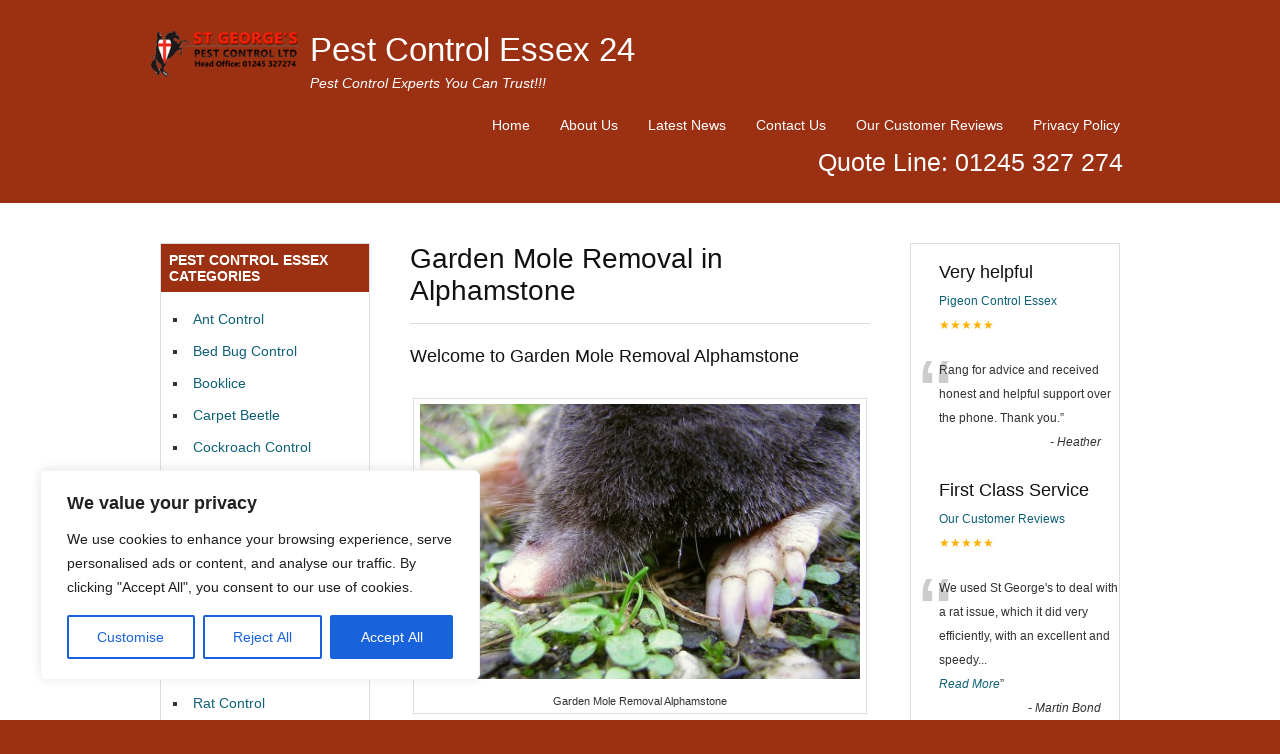

--- FILE ---
content_type: text/html; charset=UTF-8
request_url: https://pestcontrolessex24.co.uk/garden-mole-removal/garden-mole-removal-in-alphamstone/
body_size: 19554
content:
<!DOCTYPE html>
<html dir="ltr" lang="en-US" prefix="og: https://ogp.me/ns#">
<head>
<meta name="google-site-verification" content="PvaADclm-48uEOV2LetakeWfQmxVWeaBEY0EPX1wvZM" /><meta charset="UTF-8" />
<meta name="viewport" content="width=device-width, initial-scale=1.0">

<link rel="profile" href="http://gmpg.org/xfn/11" />
<link rel="stylesheet" type="text/css" media="all" href="https://pestcontrolessex24.co.uk/wp-content/themes/Tradeprorevised/style.css" />
<link rel="pingback" href="https://pestcontrolessex24.co.uk/xmlrpc.php" />
<!--[if lt IE 9]>
<script src="https://pestcontrolessex24.co.uk/wp-content/themes/Tradeprorevised/html5.js" type="text/javascript"></script>
<![endif]-->
<!--[if lt IE 7]>
<style type="text/css">
#branding{padding:30px 0px 1px 0px;}
ul#menu-main-menu li a{color:#fff;}
</style>
<![endif]-->
	<style>img:is([sizes="auto" i], [sizes^="auto," i]) { contain-intrinsic-size: 3000px 1500px }</style>
	
		<!-- All in One SEO 4.8.1.1 - aioseo.com -->
		<title>Garden Mole Removal in Alphamstone - Pest Control Essex 24</title>
	<meta name="description" content="At Garden Moles Alphamstone we have same day appointments and we offer you a professional Service in Alphamstone and surrounding areas. We help with all Garden Mole problems. We are a friendly team and all our Pest Controllers are fully qualified, you will also find our prices very reasonable." />
	<meta name="robots" content="max-image-preview:large" />
	<link rel="canonical" href="https://pestcontrolessex24.co.uk/garden-mole-removal/garden-mole-removal-in-alphamstone/" />
	<meta name="generator" content="All in One SEO (AIOSEO) 4.8.1.1" />
		<meta property="og:locale" content="en_US" />
		<meta property="og:site_name" content="Pest Control Essex 24 - Pest Control Experts You Can Trust!!!" />
		<meta property="og:type" content="article" />
		<meta property="og:title" content="Garden Mole Removal in Alphamstone - Pest Control Essex 24" />
		<meta property="og:description" content="At Garden Moles Alphamstone we have same day appointments and we offer you a professional Service in Alphamstone and surrounding areas. We help with all Garden Mole problems. We are a friendly team and all our Pest Controllers are fully qualified, you will also find our prices very reasonable." />
		<meta property="og:url" content="https://pestcontrolessex24.co.uk/garden-mole-removal/garden-mole-removal-in-alphamstone/" />
		<meta property="article:published_time" content="2017-11-02T07:25:57+00:00" />
		<meta property="article:modified_time" content="2017-11-02T13:03:01+00:00" />
		<meta name="twitter:card" content="summary_large_image" />
		<meta name="twitter:title" content="Garden Mole Removal in Alphamstone - Pest Control Essex 24" />
		<meta name="twitter:description" content="At Garden Moles Alphamstone we have same day appointments and we offer you a professional Service in Alphamstone and surrounding areas. We help with all Garden Mole problems. We are a friendly team and all our Pest Controllers are fully qualified, you will also find our prices very reasonable." />
		<script type="application/ld+json" class="aioseo-schema">
			{"@context":"https:\/\/schema.org","@graph":[{"@type":"BreadcrumbList","@id":"https:\/\/pestcontrolessex24.co.uk\/garden-mole-removal\/garden-mole-removal-in-alphamstone\/#breadcrumblist","itemListElement":[{"@type":"ListItem","@id":"https:\/\/pestcontrolessex24.co.uk\/#listItem","position":1,"name":"Home","item":"https:\/\/pestcontrolessex24.co.uk\/","nextItem":{"@type":"ListItem","@id":"https:\/\/pestcontrolessex24.co.uk\/garden-mole-removal\/#listItem","name":"Garden Mole Removal Essex"}},{"@type":"ListItem","@id":"https:\/\/pestcontrolessex24.co.uk\/garden-mole-removal\/#listItem","position":2,"name":"Garden Mole Removal Essex","item":"https:\/\/pestcontrolessex24.co.uk\/garden-mole-removal\/","nextItem":{"@type":"ListItem","@id":"https:\/\/pestcontrolessex24.co.uk\/garden-mole-removal\/garden-mole-removal-in-alphamstone\/#listItem","name":"Garden Mole Removal in Alphamstone"},"previousItem":{"@type":"ListItem","@id":"https:\/\/pestcontrolessex24.co.uk\/#listItem","name":"Home"}},{"@type":"ListItem","@id":"https:\/\/pestcontrolessex24.co.uk\/garden-mole-removal\/garden-mole-removal-in-alphamstone\/#listItem","position":3,"name":"Garden Mole Removal in Alphamstone","previousItem":{"@type":"ListItem","@id":"https:\/\/pestcontrolessex24.co.uk\/garden-mole-removal\/#listItem","name":"Garden Mole Removal Essex"}}]},{"@type":"Organization","@id":"https:\/\/pestcontrolessex24.co.uk\/#organization","name":"Pest Control Essex 24","description":"Pest Control Experts You Can Trust!!!","url":"https:\/\/pestcontrolessex24.co.uk\/"},{"@type":"WebPage","@id":"https:\/\/pestcontrolessex24.co.uk\/garden-mole-removal\/garden-mole-removal-in-alphamstone\/#webpage","url":"https:\/\/pestcontrolessex24.co.uk\/garden-mole-removal\/garden-mole-removal-in-alphamstone\/","name":"Garden Mole Removal in Alphamstone - Pest Control Essex 24","description":"At Garden Moles Alphamstone we have same day appointments and we offer you a professional Service in Alphamstone and surrounding areas. We help with all Garden Mole problems. We are a friendly team and all our Pest Controllers are fully qualified, you will also find our prices very reasonable.","inLanguage":"en-US","isPartOf":{"@id":"https:\/\/pestcontrolessex24.co.uk\/#website"},"breadcrumb":{"@id":"https:\/\/pestcontrolessex24.co.uk\/garden-mole-removal\/garden-mole-removal-in-alphamstone\/#breadcrumblist"},"datePublished":"2017-11-02T07:25:57+00:00","dateModified":"2017-11-02T13:03:01+00:00"},{"@type":"WebSite","@id":"https:\/\/pestcontrolessex24.co.uk\/#website","url":"https:\/\/pestcontrolessex24.co.uk\/","name":"Pest Control Essex 24 \ud83d\udc01","alternateName":"Pest Control Essex 24","description":"Pest Control Experts You Can Trust!!!","inLanguage":"en-US","publisher":{"@id":"https:\/\/pestcontrolessex24.co.uk\/#organization"}}]}
		</script>
		<!-- All in One SEO -->

<link rel="alternate" type="application/rss+xml" title="Pest Control Essex 24 &raquo; Garden Mole Removal in Alphamstone Comments Feed" href="https://pestcontrolessex24.co.uk/garden-mole-removal/garden-mole-removal-in-alphamstone/feed/" />
<script type="text/javascript">
/* <![CDATA[ */
window._wpemojiSettings = {"baseUrl":"https:\/\/s.w.org\/images\/core\/emoji\/15.0.3\/72x72\/","ext":".png","svgUrl":"https:\/\/s.w.org\/images\/core\/emoji\/15.0.3\/svg\/","svgExt":".svg","source":{"concatemoji":"https:\/\/pestcontrolessex24.co.uk\/wp-includes\/js\/wp-emoji-release.min.js?ver=6.7.4"}};
/*! This file is auto-generated */
!function(i,n){var o,s,e;function c(e){try{var t={supportTests:e,timestamp:(new Date).valueOf()};sessionStorage.setItem(o,JSON.stringify(t))}catch(e){}}function p(e,t,n){e.clearRect(0,0,e.canvas.width,e.canvas.height),e.fillText(t,0,0);var t=new Uint32Array(e.getImageData(0,0,e.canvas.width,e.canvas.height).data),r=(e.clearRect(0,0,e.canvas.width,e.canvas.height),e.fillText(n,0,0),new Uint32Array(e.getImageData(0,0,e.canvas.width,e.canvas.height).data));return t.every(function(e,t){return e===r[t]})}function u(e,t,n){switch(t){case"flag":return n(e,"\ud83c\udff3\ufe0f\u200d\u26a7\ufe0f","\ud83c\udff3\ufe0f\u200b\u26a7\ufe0f")?!1:!n(e,"\ud83c\uddfa\ud83c\uddf3","\ud83c\uddfa\u200b\ud83c\uddf3")&&!n(e,"\ud83c\udff4\udb40\udc67\udb40\udc62\udb40\udc65\udb40\udc6e\udb40\udc67\udb40\udc7f","\ud83c\udff4\u200b\udb40\udc67\u200b\udb40\udc62\u200b\udb40\udc65\u200b\udb40\udc6e\u200b\udb40\udc67\u200b\udb40\udc7f");case"emoji":return!n(e,"\ud83d\udc26\u200d\u2b1b","\ud83d\udc26\u200b\u2b1b")}return!1}function f(e,t,n){var r="undefined"!=typeof WorkerGlobalScope&&self instanceof WorkerGlobalScope?new OffscreenCanvas(300,150):i.createElement("canvas"),a=r.getContext("2d",{willReadFrequently:!0}),o=(a.textBaseline="top",a.font="600 32px Arial",{});return e.forEach(function(e){o[e]=t(a,e,n)}),o}function t(e){var t=i.createElement("script");t.src=e,t.defer=!0,i.head.appendChild(t)}"undefined"!=typeof Promise&&(o="wpEmojiSettingsSupports",s=["flag","emoji"],n.supports={everything:!0,everythingExceptFlag:!0},e=new Promise(function(e){i.addEventListener("DOMContentLoaded",e,{once:!0})}),new Promise(function(t){var n=function(){try{var e=JSON.parse(sessionStorage.getItem(o));if("object"==typeof e&&"number"==typeof e.timestamp&&(new Date).valueOf()<e.timestamp+604800&&"object"==typeof e.supportTests)return e.supportTests}catch(e){}return null}();if(!n){if("undefined"!=typeof Worker&&"undefined"!=typeof OffscreenCanvas&&"undefined"!=typeof URL&&URL.createObjectURL&&"undefined"!=typeof Blob)try{var e="postMessage("+f.toString()+"("+[JSON.stringify(s),u.toString(),p.toString()].join(",")+"));",r=new Blob([e],{type:"text/javascript"}),a=new Worker(URL.createObjectURL(r),{name:"wpTestEmojiSupports"});return void(a.onmessage=function(e){c(n=e.data),a.terminate(),t(n)})}catch(e){}c(n=f(s,u,p))}t(n)}).then(function(e){for(var t in e)n.supports[t]=e[t],n.supports.everything=n.supports.everything&&n.supports[t],"flag"!==t&&(n.supports.everythingExceptFlag=n.supports.everythingExceptFlag&&n.supports[t]);n.supports.everythingExceptFlag=n.supports.everythingExceptFlag&&!n.supports.flag,n.DOMReady=!1,n.readyCallback=function(){n.DOMReady=!0}}).then(function(){return e}).then(function(){var e;n.supports.everything||(n.readyCallback(),(e=n.source||{}).concatemoji?t(e.concatemoji):e.wpemoji&&e.twemoji&&(t(e.twemoji),t(e.wpemoji)))}))}((window,document),window._wpemojiSettings);
/* ]]> */
</script>
<link rel='stylesheet' id='easySlides.default-css' href='https://pestcontrolessex24.co.uk/wp-content/themes/Tradeprorevised/js/jQuery.easySlides/css/easySlides.default.min.css?ver=6.7.4' type='text/css' media='all' />
<link rel='stylesheet' id='cf7ic_style-css' href='https://pestcontrolessex24.co.uk/wp-content/plugins/contact-form-7-image-captcha/css/cf7ic-style.css?ver=3.3.7' type='text/css' media='all' />
<style id='wp-emoji-styles-inline-css' type='text/css'>

	img.wp-smiley, img.emoji {
		display: inline !important;
		border: none !important;
		box-shadow: none !important;
		height: 1em !important;
		width: 1em !important;
		margin: 0 0.07em !important;
		vertical-align: -0.1em !important;
		background: none !important;
		padding: 0 !important;
	}
</style>
<link rel='stylesheet' id='wp-block-library-css' href='https://pestcontrolessex24.co.uk/wp-includes/css/dist/block-library/style.min.css?ver=6.7.4' type='text/css' media='all' />
<style id='classic-theme-styles-inline-css' type='text/css'>
/*! This file is auto-generated */
.wp-block-button__link{color:#fff;background-color:#32373c;border-radius:9999px;box-shadow:none;text-decoration:none;padding:calc(.667em + 2px) calc(1.333em + 2px);font-size:1.125em}.wp-block-file__button{background:#32373c;color:#fff;text-decoration:none}
</style>
<style id='global-styles-inline-css' type='text/css'>
:root{--wp--preset--aspect-ratio--square: 1;--wp--preset--aspect-ratio--4-3: 4/3;--wp--preset--aspect-ratio--3-4: 3/4;--wp--preset--aspect-ratio--3-2: 3/2;--wp--preset--aspect-ratio--2-3: 2/3;--wp--preset--aspect-ratio--16-9: 16/9;--wp--preset--aspect-ratio--9-16: 9/16;--wp--preset--color--black: #000000;--wp--preset--color--cyan-bluish-gray: #abb8c3;--wp--preset--color--white: #ffffff;--wp--preset--color--pale-pink: #f78da7;--wp--preset--color--vivid-red: #cf2e2e;--wp--preset--color--luminous-vivid-orange: #ff6900;--wp--preset--color--luminous-vivid-amber: #fcb900;--wp--preset--color--light-green-cyan: #7bdcb5;--wp--preset--color--vivid-green-cyan: #00d084;--wp--preset--color--pale-cyan-blue: #8ed1fc;--wp--preset--color--vivid-cyan-blue: #0693e3;--wp--preset--color--vivid-purple: #9b51e0;--wp--preset--gradient--vivid-cyan-blue-to-vivid-purple: linear-gradient(135deg,rgba(6,147,227,1) 0%,rgb(155,81,224) 100%);--wp--preset--gradient--light-green-cyan-to-vivid-green-cyan: linear-gradient(135deg,rgb(122,220,180) 0%,rgb(0,208,130) 100%);--wp--preset--gradient--luminous-vivid-amber-to-luminous-vivid-orange: linear-gradient(135deg,rgba(252,185,0,1) 0%,rgba(255,105,0,1) 100%);--wp--preset--gradient--luminous-vivid-orange-to-vivid-red: linear-gradient(135deg,rgba(255,105,0,1) 0%,rgb(207,46,46) 100%);--wp--preset--gradient--very-light-gray-to-cyan-bluish-gray: linear-gradient(135deg,rgb(238,238,238) 0%,rgb(169,184,195) 100%);--wp--preset--gradient--cool-to-warm-spectrum: linear-gradient(135deg,rgb(74,234,220) 0%,rgb(151,120,209) 20%,rgb(207,42,186) 40%,rgb(238,44,130) 60%,rgb(251,105,98) 80%,rgb(254,248,76) 100%);--wp--preset--gradient--blush-light-purple: linear-gradient(135deg,rgb(255,206,236) 0%,rgb(152,150,240) 100%);--wp--preset--gradient--blush-bordeaux: linear-gradient(135deg,rgb(254,205,165) 0%,rgb(254,45,45) 50%,rgb(107,0,62) 100%);--wp--preset--gradient--luminous-dusk: linear-gradient(135deg,rgb(255,203,112) 0%,rgb(199,81,192) 50%,rgb(65,88,208) 100%);--wp--preset--gradient--pale-ocean: linear-gradient(135deg,rgb(255,245,203) 0%,rgb(182,227,212) 50%,rgb(51,167,181) 100%);--wp--preset--gradient--electric-grass: linear-gradient(135deg,rgb(202,248,128) 0%,rgb(113,206,126) 100%);--wp--preset--gradient--midnight: linear-gradient(135deg,rgb(2,3,129) 0%,rgb(40,116,252) 100%);--wp--preset--font-size--small: 13px;--wp--preset--font-size--medium: 20px;--wp--preset--font-size--large: 36px;--wp--preset--font-size--x-large: 42px;--wp--preset--spacing--20: 0.44rem;--wp--preset--spacing--30: 0.67rem;--wp--preset--spacing--40: 1rem;--wp--preset--spacing--50: 1.5rem;--wp--preset--spacing--60: 2.25rem;--wp--preset--spacing--70: 3.38rem;--wp--preset--spacing--80: 5.06rem;--wp--preset--shadow--natural: 6px 6px 9px rgba(0, 0, 0, 0.2);--wp--preset--shadow--deep: 12px 12px 50px rgba(0, 0, 0, 0.4);--wp--preset--shadow--sharp: 6px 6px 0px rgba(0, 0, 0, 0.2);--wp--preset--shadow--outlined: 6px 6px 0px -3px rgba(255, 255, 255, 1), 6px 6px rgba(0, 0, 0, 1);--wp--preset--shadow--crisp: 6px 6px 0px rgba(0, 0, 0, 1);}:where(.is-layout-flex){gap: 0.5em;}:where(.is-layout-grid){gap: 0.5em;}body .is-layout-flex{display: flex;}.is-layout-flex{flex-wrap: wrap;align-items: center;}.is-layout-flex > :is(*, div){margin: 0;}body .is-layout-grid{display: grid;}.is-layout-grid > :is(*, div){margin: 0;}:where(.wp-block-columns.is-layout-flex){gap: 2em;}:where(.wp-block-columns.is-layout-grid){gap: 2em;}:where(.wp-block-post-template.is-layout-flex){gap: 1.25em;}:where(.wp-block-post-template.is-layout-grid){gap: 1.25em;}.has-black-color{color: var(--wp--preset--color--black) !important;}.has-cyan-bluish-gray-color{color: var(--wp--preset--color--cyan-bluish-gray) !important;}.has-white-color{color: var(--wp--preset--color--white) !important;}.has-pale-pink-color{color: var(--wp--preset--color--pale-pink) !important;}.has-vivid-red-color{color: var(--wp--preset--color--vivid-red) !important;}.has-luminous-vivid-orange-color{color: var(--wp--preset--color--luminous-vivid-orange) !important;}.has-luminous-vivid-amber-color{color: var(--wp--preset--color--luminous-vivid-amber) !important;}.has-light-green-cyan-color{color: var(--wp--preset--color--light-green-cyan) !important;}.has-vivid-green-cyan-color{color: var(--wp--preset--color--vivid-green-cyan) !important;}.has-pale-cyan-blue-color{color: var(--wp--preset--color--pale-cyan-blue) !important;}.has-vivid-cyan-blue-color{color: var(--wp--preset--color--vivid-cyan-blue) !important;}.has-vivid-purple-color{color: var(--wp--preset--color--vivid-purple) !important;}.has-black-background-color{background-color: var(--wp--preset--color--black) !important;}.has-cyan-bluish-gray-background-color{background-color: var(--wp--preset--color--cyan-bluish-gray) !important;}.has-white-background-color{background-color: var(--wp--preset--color--white) !important;}.has-pale-pink-background-color{background-color: var(--wp--preset--color--pale-pink) !important;}.has-vivid-red-background-color{background-color: var(--wp--preset--color--vivid-red) !important;}.has-luminous-vivid-orange-background-color{background-color: var(--wp--preset--color--luminous-vivid-orange) !important;}.has-luminous-vivid-amber-background-color{background-color: var(--wp--preset--color--luminous-vivid-amber) !important;}.has-light-green-cyan-background-color{background-color: var(--wp--preset--color--light-green-cyan) !important;}.has-vivid-green-cyan-background-color{background-color: var(--wp--preset--color--vivid-green-cyan) !important;}.has-pale-cyan-blue-background-color{background-color: var(--wp--preset--color--pale-cyan-blue) !important;}.has-vivid-cyan-blue-background-color{background-color: var(--wp--preset--color--vivid-cyan-blue) !important;}.has-vivid-purple-background-color{background-color: var(--wp--preset--color--vivid-purple) !important;}.has-black-border-color{border-color: var(--wp--preset--color--black) !important;}.has-cyan-bluish-gray-border-color{border-color: var(--wp--preset--color--cyan-bluish-gray) !important;}.has-white-border-color{border-color: var(--wp--preset--color--white) !important;}.has-pale-pink-border-color{border-color: var(--wp--preset--color--pale-pink) !important;}.has-vivid-red-border-color{border-color: var(--wp--preset--color--vivid-red) !important;}.has-luminous-vivid-orange-border-color{border-color: var(--wp--preset--color--luminous-vivid-orange) !important;}.has-luminous-vivid-amber-border-color{border-color: var(--wp--preset--color--luminous-vivid-amber) !important;}.has-light-green-cyan-border-color{border-color: var(--wp--preset--color--light-green-cyan) !important;}.has-vivid-green-cyan-border-color{border-color: var(--wp--preset--color--vivid-green-cyan) !important;}.has-pale-cyan-blue-border-color{border-color: var(--wp--preset--color--pale-cyan-blue) !important;}.has-vivid-cyan-blue-border-color{border-color: var(--wp--preset--color--vivid-cyan-blue) !important;}.has-vivid-purple-border-color{border-color: var(--wp--preset--color--vivid-purple) !important;}.has-vivid-cyan-blue-to-vivid-purple-gradient-background{background: var(--wp--preset--gradient--vivid-cyan-blue-to-vivid-purple) !important;}.has-light-green-cyan-to-vivid-green-cyan-gradient-background{background: var(--wp--preset--gradient--light-green-cyan-to-vivid-green-cyan) !important;}.has-luminous-vivid-amber-to-luminous-vivid-orange-gradient-background{background: var(--wp--preset--gradient--luminous-vivid-amber-to-luminous-vivid-orange) !important;}.has-luminous-vivid-orange-to-vivid-red-gradient-background{background: var(--wp--preset--gradient--luminous-vivid-orange-to-vivid-red) !important;}.has-very-light-gray-to-cyan-bluish-gray-gradient-background{background: var(--wp--preset--gradient--very-light-gray-to-cyan-bluish-gray) !important;}.has-cool-to-warm-spectrum-gradient-background{background: var(--wp--preset--gradient--cool-to-warm-spectrum) !important;}.has-blush-light-purple-gradient-background{background: var(--wp--preset--gradient--blush-light-purple) !important;}.has-blush-bordeaux-gradient-background{background: var(--wp--preset--gradient--blush-bordeaux) !important;}.has-luminous-dusk-gradient-background{background: var(--wp--preset--gradient--luminous-dusk) !important;}.has-pale-ocean-gradient-background{background: var(--wp--preset--gradient--pale-ocean) !important;}.has-electric-grass-gradient-background{background: var(--wp--preset--gradient--electric-grass) !important;}.has-midnight-gradient-background{background: var(--wp--preset--gradient--midnight) !important;}.has-small-font-size{font-size: var(--wp--preset--font-size--small) !important;}.has-medium-font-size{font-size: var(--wp--preset--font-size--medium) !important;}.has-large-font-size{font-size: var(--wp--preset--font-size--large) !important;}.has-x-large-font-size{font-size: var(--wp--preset--font-size--x-large) !important;}
:where(.wp-block-post-template.is-layout-flex){gap: 1.25em;}:where(.wp-block-post-template.is-layout-grid){gap: 1.25em;}
:where(.wp-block-columns.is-layout-flex){gap: 2em;}:where(.wp-block-columns.is-layout-grid){gap: 2em;}
:root :where(.wp-block-pullquote){font-size: 1.5em;line-height: 1.6;}
</style>
<link rel='stylesheet' id='contact-form-7-css' href='https://pestcontrolessex24.co.uk/wp-content/plugins/contact-form-7/includes/css/styles.css?ver=6.0.5' type='text/css' media='all' />
<link rel='stylesheet' id='dashicons-css' href='https://pestcontrolessex24.co.uk/wp-includes/css/dashicons.min.css?ver=6.7.4' type='text/css' media='all' />
<link rel='stylesheet' id='rpt-css' href='https://pestcontrolessex24.co.uk/wp-content/plugins/dk-pricr-responsive-pricing-table/inc/css/rpt_style.min.css?ver=5.1.12' type='text/css' media='all' />
<link rel='stylesheet' id='rich-reviews-css' href='https://pestcontrolessex24.co.uk/wp-content/plugins/rich-reviews/css/rich-reviews.css?ver=6.7.4' type='text/css' media='all' />
<script type="text/javascript" src="https://pestcontrolessex24.co.uk/wp-includes/js/jquery/jquery.min.js?ver=3.7.1" id="jquery-core-js"></script>
<script type="text/javascript" src="https://pestcontrolessex24.co.uk/wp-includes/js/jquery/jquery-migrate.min.js?ver=3.4.1" id="jquery-migrate-js"></script>
<script type="text/javascript" src="https://pestcontrolessex24.co.uk/wp-content/themes/Tradeprorevised/js/superfish.js?ver=6.7.4" id="superfish-js"></script>
<script type="text/javascript" src="https://pestcontrolessex24.co.uk/wp-content/themes/Tradeprorevised/js/jquery.fader.js?ver=6.7.4" id="fader-js"></script>
<script type="text/javascript" src="https://pestcontrolessex24.co.uk/wp-content/themes/Tradeprorevised/js/jQuery.easySlides/js/jquery.easyslides.min.v1.1.js?ver=6.7.4" id="slider-js"></script>
<script type="text/javascript" id="cookie-law-info-js-extra">
/* <![CDATA[ */
var _ckyConfig = {"_ipData":[],"_assetsURL":"https:\/\/pestcontrolessex24.co.uk\/wp-content\/plugins\/cookie-law-info\/lite\/frontend\/images\/","_publicURL":"https:\/\/pestcontrolessex24.co.uk","_expiry":"365","_categories":[{"name":"Necessary","slug":"necessary","isNecessary":true,"ccpaDoNotSell":true,"cookies":[],"active":true,"defaultConsent":{"gdpr":true,"ccpa":true}},{"name":"Functional","slug":"functional","isNecessary":false,"ccpaDoNotSell":true,"cookies":[],"active":true,"defaultConsent":{"gdpr":false,"ccpa":false}},{"name":"Analytics","slug":"analytics","isNecessary":false,"ccpaDoNotSell":true,"cookies":[],"active":true,"defaultConsent":{"gdpr":false,"ccpa":false}},{"name":"Performance","slug":"performance","isNecessary":false,"ccpaDoNotSell":true,"cookies":[],"active":true,"defaultConsent":{"gdpr":false,"ccpa":false}},{"name":"Advertisement","slug":"advertisement","isNecessary":false,"ccpaDoNotSell":true,"cookies":[],"active":true,"defaultConsent":{"gdpr":false,"ccpa":false}}],"_activeLaw":"gdpr","_rootDomain":"","_block":"1","_showBanner":"1","_bannerConfig":{"settings":{"type":"box","preferenceCenterType":"popup","position":"bottom-left","applicableLaw":"gdpr"},"behaviours":{"reloadBannerOnAccept":false,"loadAnalyticsByDefault":false,"animations":{"onLoad":"animate","onHide":"sticky"}},"config":{"revisitConsent":{"status":true,"tag":"revisit-consent","position":"bottom-left","meta":{"url":"#"},"styles":{"background-color":"#0056A7"},"elements":{"title":{"type":"text","tag":"revisit-consent-title","status":true,"styles":{"color":"#0056a7"}}}},"preferenceCenter":{"toggle":{"status":true,"tag":"detail-category-toggle","type":"toggle","states":{"active":{"styles":{"background-color":"#1863DC"}},"inactive":{"styles":{"background-color":"#D0D5D2"}}}}},"categoryPreview":{"status":false,"toggle":{"status":true,"tag":"detail-category-preview-toggle","type":"toggle","states":{"active":{"styles":{"background-color":"#1863DC"}},"inactive":{"styles":{"background-color":"#D0D5D2"}}}}},"videoPlaceholder":{"status":true,"styles":{"background-color":"#000000","border-color":"#000000","color":"#ffffff"}},"readMore":{"status":false,"tag":"readmore-button","type":"link","meta":{"noFollow":true,"newTab":true},"styles":{"color":"#1863DC","background-color":"transparent","border-color":"transparent"}},"auditTable":{"status":true},"optOption":{"status":true,"toggle":{"status":true,"tag":"optout-option-toggle","type":"toggle","states":{"active":{"styles":{"background-color":"#1863dc"}},"inactive":{"styles":{"background-color":"#FFFFFF"}}}}}}},"_version":"3.2.8","_logConsent":"1","_tags":[{"tag":"accept-button","styles":{"color":"#FFFFFF","background-color":"#1863DC","border-color":"#1863DC"}},{"tag":"reject-button","styles":{"color":"#1863DC","background-color":"transparent","border-color":"#1863DC"}},{"tag":"settings-button","styles":{"color":"#1863DC","background-color":"transparent","border-color":"#1863DC"}},{"tag":"readmore-button","styles":{"color":"#1863DC","background-color":"transparent","border-color":"transparent"}},{"tag":"donotsell-button","styles":{"color":"#1863DC","background-color":"transparent","border-color":"transparent"}},{"tag":"accept-button","styles":{"color":"#FFFFFF","background-color":"#1863DC","border-color":"#1863DC"}},{"tag":"revisit-consent","styles":{"background-color":"#0056A7"}}],"_shortCodes":[{"key":"cky_readmore","content":"<a href=\"#\" class=\"cky-policy\" aria-label=\"Cookie Policy\" target=\"_blank\" rel=\"noopener\" data-cky-tag=\"readmore-button\">Cookie Policy<\/a>","tag":"readmore-button","status":false,"attributes":{"rel":"nofollow","target":"_blank"}},{"key":"cky_show_desc","content":"<button class=\"cky-show-desc-btn\" data-cky-tag=\"show-desc-button\" aria-label=\"Show more\">Show more<\/button>","tag":"show-desc-button","status":true,"attributes":[]},{"key":"cky_hide_desc","content":"<button class=\"cky-show-desc-btn\" data-cky-tag=\"hide-desc-button\" aria-label=\"Show less\">Show less<\/button>","tag":"hide-desc-button","status":true,"attributes":[]},{"key":"cky_category_toggle_label","content":"[cky_{{status}}_category_label] [cky_preference_{{category_slug}}_title]","tag":"","status":true,"attributes":[]},{"key":"cky_enable_category_label","content":"Enable","tag":"","status":true,"attributes":[]},{"key":"cky_disable_category_label","content":"Disable","tag":"","status":true,"attributes":[]},{"key":"cky_video_placeholder","content":"<div class=\"video-placeholder-normal\" data-cky-tag=\"video-placeholder\" id=\"[UNIQUEID]\"><p class=\"video-placeholder-text-normal\" data-cky-tag=\"placeholder-title\">Please accept cookies to access this content<\/p><\/div>","tag":"","status":true,"attributes":[]},{"key":"cky_enable_optout_label","content":"Enable","tag":"","status":true,"attributes":[]},{"key":"cky_disable_optout_label","content":"Disable","tag":"","status":true,"attributes":[]},{"key":"cky_optout_toggle_label","content":"[cky_{{status}}_optout_label] [cky_optout_option_title]","tag":"","status":true,"attributes":[]},{"key":"cky_optout_option_title","content":"Do Not Sell or Share My Personal Information","tag":"","status":true,"attributes":[]},{"key":"cky_optout_close_label","content":"Close","tag":"","status":true,"attributes":[]}],"_rtl":"","_language":"en","_providersToBlock":[]};
var _ckyStyles = {"css":".cky-overlay{background: #000000; opacity: 0.4; position: fixed; top: 0; left: 0; width: 100%; height: 100%; z-index: 99999999;}.cky-hide{display: none;}.cky-btn-revisit-wrapper{display: flex; align-items: center; justify-content: center; background: #0056a7; width: 45px; height: 45px; border-radius: 50%; position: fixed; z-index: 999999; cursor: pointer;}.cky-revisit-bottom-left{bottom: 15px; left: 15px;}.cky-revisit-bottom-right{bottom: 15px; right: 15px;}.cky-btn-revisit-wrapper .cky-btn-revisit{display: flex; align-items: center; justify-content: center; background: none; border: none; cursor: pointer; position: relative; margin: 0; padding: 0;}.cky-btn-revisit-wrapper .cky-btn-revisit img{max-width: fit-content; margin: 0; height: 30px; width: 30px;}.cky-revisit-bottom-left:hover::before{content: attr(data-tooltip); position: absolute; background: #4e4b66; color: #ffffff; left: calc(100% + 7px); font-size: 12px; line-height: 16px; width: max-content; padding: 4px 8px; border-radius: 4px;}.cky-revisit-bottom-left:hover::after{position: absolute; content: \"\"; border: 5px solid transparent; left: calc(100% + 2px); border-left-width: 0; border-right-color: #4e4b66;}.cky-revisit-bottom-right:hover::before{content: attr(data-tooltip); position: absolute; background: #4e4b66; color: #ffffff; right: calc(100% + 7px); font-size: 12px; line-height: 16px; width: max-content; padding: 4px 8px; border-radius: 4px;}.cky-revisit-bottom-right:hover::after{position: absolute; content: \"\"; border: 5px solid transparent; right: calc(100% + 2px); border-right-width: 0; border-left-color: #4e4b66;}.cky-revisit-hide{display: none;}.cky-consent-container{position: fixed; width: 440px; box-sizing: border-box; z-index: 9999999; border-radius: 6px;}.cky-consent-container .cky-consent-bar{background: #ffffff; border: 1px solid; padding: 20px 26px; box-shadow: 0 -1px 10px 0 #acabab4d; border-radius: 6px;}.cky-box-bottom-left{bottom: 40px; left: 40px;}.cky-box-bottom-right{bottom: 40px; right: 40px;}.cky-box-top-left{top: 40px; left: 40px;}.cky-box-top-right{top: 40px; right: 40px;}.cky-custom-brand-logo-wrapper .cky-custom-brand-logo{width: 100px; height: auto; margin: 0 0 12px 0;}.cky-notice .cky-title{color: #212121; font-weight: 700; font-size: 18px; line-height: 24px; margin: 0 0 12px 0;}.cky-notice-des *,.cky-preference-content-wrapper *,.cky-accordion-header-des *,.cky-gpc-wrapper .cky-gpc-desc *{font-size: 14px;}.cky-notice-des{color: #212121; font-size: 14px; line-height: 24px; font-weight: 400;}.cky-notice-des img{height: 25px; width: 25px;}.cky-consent-bar .cky-notice-des p,.cky-gpc-wrapper .cky-gpc-desc p,.cky-preference-body-wrapper .cky-preference-content-wrapper p,.cky-accordion-header-wrapper .cky-accordion-header-des p,.cky-cookie-des-table li div:last-child p{color: inherit; margin-top: 0; overflow-wrap: break-word;}.cky-notice-des P:last-child,.cky-preference-content-wrapper p:last-child,.cky-cookie-des-table li div:last-child p:last-child,.cky-gpc-wrapper .cky-gpc-desc p:last-child{margin-bottom: 0;}.cky-notice-des a.cky-policy,.cky-notice-des button.cky-policy{font-size: 14px; color: #1863dc; white-space: nowrap; cursor: pointer; background: transparent; border: 1px solid; text-decoration: underline;}.cky-notice-des button.cky-policy{padding: 0;}.cky-notice-des a.cky-policy:focus-visible,.cky-notice-des button.cky-policy:focus-visible,.cky-preference-content-wrapper .cky-show-desc-btn:focus-visible,.cky-accordion-header .cky-accordion-btn:focus-visible,.cky-preference-header .cky-btn-close:focus-visible,.cky-switch input[type=\"checkbox\"]:focus-visible,.cky-footer-wrapper a:focus-visible,.cky-btn:focus-visible{outline: 2px solid #1863dc; outline-offset: 2px;}.cky-btn:focus:not(:focus-visible),.cky-accordion-header .cky-accordion-btn:focus:not(:focus-visible),.cky-preference-content-wrapper .cky-show-desc-btn:focus:not(:focus-visible),.cky-btn-revisit-wrapper .cky-btn-revisit:focus:not(:focus-visible),.cky-preference-header .cky-btn-close:focus:not(:focus-visible),.cky-consent-bar .cky-banner-btn-close:focus:not(:focus-visible){outline: 0;}button.cky-show-desc-btn:not(:hover):not(:active){color: #1863dc; background: transparent;}button.cky-accordion-btn:not(:hover):not(:active),button.cky-banner-btn-close:not(:hover):not(:active),button.cky-btn-revisit:not(:hover):not(:active),button.cky-btn-close:not(:hover):not(:active){background: transparent;}.cky-consent-bar button:hover,.cky-modal.cky-modal-open button:hover,.cky-consent-bar button:focus,.cky-modal.cky-modal-open button:focus{text-decoration: none;}.cky-notice-btn-wrapper{display: flex; justify-content: flex-start; align-items: center; flex-wrap: wrap; margin-top: 16px;}.cky-notice-btn-wrapper .cky-btn{text-shadow: none; box-shadow: none;}.cky-btn{flex: auto; max-width: 100%; font-size: 14px; font-family: inherit; line-height: 24px; padding: 8px; font-weight: 500; margin: 0 8px 0 0; border-radius: 2px; cursor: pointer; text-align: center; text-transform: none; min-height: 0;}.cky-btn:hover{opacity: 0.8;}.cky-btn-customize{color: #1863dc; background: transparent; border: 2px solid #1863dc;}.cky-btn-reject{color: #1863dc; background: transparent; border: 2px solid #1863dc;}.cky-btn-accept{background: #1863dc; color: #ffffff; border: 2px solid #1863dc;}.cky-btn:last-child{margin-right: 0;}@media (max-width: 576px){.cky-box-bottom-left{bottom: 0; left: 0;}.cky-box-bottom-right{bottom: 0; right: 0;}.cky-box-top-left{top: 0; left: 0;}.cky-box-top-right{top: 0; right: 0;}}@media (max-width: 440px){.cky-box-bottom-left, .cky-box-bottom-right, .cky-box-top-left, .cky-box-top-right{width: 100%; max-width: 100%;}.cky-consent-container .cky-consent-bar{padding: 20px 0;}.cky-custom-brand-logo-wrapper, .cky-notice .cky-title, .cky-notice-des, .cky-notice-btn-wrapper{padding: 0 24px;}.cky-notice-des{max-height: 40vh; overflow-y: scroll;}.cky-notice-btn-wrapper{flex-direction: column; margin-top: 0;}.cky-btn{width: 100%; margin: 10px 0 0 0;}.cky-notice-btn-wrapper .cky-btn-customize{order: 2;}.cky-notice-btn-wrapper .cky-btn-reject{order: 3;}.cky-notice-btn-wrapper .cky-btn-accept{order: 1; margin-top: 16px;}}@media (max-width: 352px){.cky-notice .cky-title{font-size: 16px;}.cky-notice-des *{font-size: 12px;}.cky-notice-des, .cky-btn{font-size: 12px;}}.cky-modal.cky-modal-open{display: flex; visibility: visible; -webkit-transform: translate(-50%, -50%); -moz-transform: translate(-50%, -50%); -ms-transform: translate(-50%, -50%); -o-transform: translate(-50%, -50%); transform: translate(-50%, -50%); top: 50%; left: 50%; transition: all 1s ease;}.cky-modal{box-shadow: 0 32px 68px rgba(0, 0, 0, 0.3); margin: 0 auto; position: fixed; max-width: 100%; background: #ffffff; top: 50%; box-sizing: border-box; border-radius: 6px; z-index: 999999999; color: #212121; -webkit-transform: translate(-50%, 100%); -moz-transform: translate(-50%, 100%); -ms-transform: translate(-50%, 100%); -o-transform: translate(-50%, 100%); transform: translate(-50%, 100%); visibility: hidden; transition: all 0s ease;}.cky-preference-center{max-height: 79vh; overflow: hidden; width: 845px; overflow: hidden; flex: 1 1 0; display: flex; flex-direction: column; border-radius: 6px;}.cky-preference-header{display: flex; align-items: center; justify-content: space-between; padding: 22px 24px; border-bottom: 1px solid;}.cky-preference-header .cky-preference-title{font-size: 18px; font-weight: 700; line-height: 24px;}.cky-preference-header .cky-btn-close{margin: 0; cursor: pointer; vertical-align: middle; padding: 0; background: none; border: none; width: auto; height: auto; min-height: 0; line-height: 0; text-shadow: none; box-shadow: none;}.cky-preference-header .cky-btn-close img{margin: 0; height: 10px; width: 10px;}.cky-preference-body-wrapper{padding: 0 24px; flex: 1; overflow: auto; box-sizing: border-box;}.cky-preference-content-wrapper,.cky-gpc-wrapper .cky-gpc-desc{font-size: 14px; line-height: 24px; font-weight: 400; padding: 12px 0;}.cky-preference-content-wrapper{border-bottom: 1px solid;}.cky-preference-content-wrapper img{height: 25px; width: 25px;}.cky-preference-content-wrapper .cky-show-desc-btn{font-size: 14px; font-family: inherit; color: #1863dc; text-decoration: none; line-height: 24px; padding: 0; margin: 0; white-space: nowrap; cursor: pointer; background: transparent; border-color: transparent; text-transform: none; min-height: 0; text-shadow: none; box-shadow: none;}.cky-accordion-wrapper{margin-bottom: 10px;}.cky-accordion{border-bottom: 1px solid;}.cky-accordion:last-child{border-bottom: none;}.cky-accordion .cky-accordion-item{display: flex; margin-top: 10px;}.cky-accordion .cky-accordion-body{display: none;}.cky-accordion.cky-accordion-active .cky-accordion-body{display: block; padding: 0 22px; margin-bottom: 16px;}.cky-accordion-header-wrapper{cursor: pointer; width: 100%;}.cky-accordion-item .cky-accordion-header{display: flex; justify-content: space-between; align-items: center;}.cky-accordion-header .cky-accordion-btn{font-size: 16px; font-family: inherit; color: #212121; line-height: 24px; background: none; border: none; font-weight: 700; padding: 0; margin: 0; cursor: pointer; text-transform: none; min-height: 0; text-shadow: none; box-shadow: none;}.cky-accordion-header .cky-always-active{color: #008000; font-weight: 600; line-height: 24px; font-size: 14px;}.cky-accordion-header-des{font-size: 14px; line-height: 24px; margin: 10px 0 16px 0;}.cky-accordion-chevron{margin-right: 22px; position: relative; cursor: pointer;}.cky-accordion-chevron-hide{display: none;}.cky-accordion .cky-accordion-chevron i::before{content: \"\"; position: absolute; border-right: 1.4px solid; border-bottom: 1.4px solid; border-color: inherit; height: 6px; width: 6px; -webkit-transform: rotate(-45deg); -moz-transform: rotate(-45deg); -ms-transform: rotate(-45deg); -o-transform: rotate(-45deg); transform: rotate(-45deg); transition: all 0.2s ease-in-out; top: 8px;}.cky-accordion.cky-accordion-active .cky-accordion-chevron i::before{-webkit-transform: rotate(45deg); -moz-transform: rotate(45deg); -ms-transform: rotate(45deg); -o-transform: rotate(45deg); transform: rotate(45deg);}.cky-audit-table{background: #f4f4f4; border-radius: 6px;}.cky-audit-table .cky-empty-cookies-text{color: inherit; font-size: 12px; line-height: 24px; margin: 0; padding: 10px;}.cky-audit-table .cky-cookie-des-table{font-size: 12px; line-height: 24px; font-weight: normal; padding: 15px 10px; border-bottom: 1px solid; border-bottom-color: inherit; margin: 0;}.cky-audit-table .cky-cookie-des-table:last-child{border-bottom: none;}.cky-audit-table .cky-cookie-des-table li{list-style-type: none; display: flex; padding: 3px 0;}.cky-audit-table .cky-cookie-des-table li:first-child{padding-top: 0;}.cky-cookie-des-table li div:first-child{width: 100px; font-weight: 600; word-break: break-word; word-wrap: break-word;}.cky-cookie-des-table li div:last-child{flex: 1; word-break: break-word; word-wrap: break-word; margin-left: 8px;}.cky-footer-shadow{display: block; width: 100%; height: 40px; background: linear-gradient(180deg, rgba(255, 255, 255, 0) 0%, #ffffff 100%); position: absolute; bottom: calc(100% - 1px);}.cky-footer-wrapper{position: relative;}.cky-prefrence-btn-wrapper{display: flex; flex-wrap: wrap; align-items: center; justify-content: center; padding: 22px 24px; border-top: 1px solid;}.cky-prefrence-btn-wrapper .cky-btn{flex: auto; max-width: 100%; text-shadow: none; box-shadow: none;}.cky-btn-preferences{color: #1863dc; background: transparent; border: 2px solid #1863dc;}.cky-preference-header,.cky-preference-body-wrapper,.cky-preference-content-wrapper,.cky-accordion-wrapper,.cky-accordion,.cky-accordion-wrapper,.cky-footer-wrapper,.cky-prefrence-btn-wrapper{border-color: inherit;}@media (max-width: 845px){.cky-modal{max-width: calc(100% - 16px);}}@media (max-width: 576px){.cky-modal{max-width: 100%;}.cky-preference-center{max-height: 100vh;}.cky-prefrence-btn-wrapper{flex-direction: column;}.cky-accordion.cky-accordion-active .cky-accordion-body{padding-right: 0;}.cky-prefrence-btn-wrapper .cky-btn{width: 100%; margin: 10px 0 0 0;}.cky-prefrence-btn-wrapper .cky-btn-reject{order: 3;}.cky-prefrence-btn-wrapper .cky-btn-accept{order: 1; margin-top: 0;}.cky-prefrence-btn-wrapper .cky-btn-preferences{order: 2;}}@media (max-width: 425px){.cky-accordion-chevron{margin-right: 15px;}.cky-notice-btn-wrapper{margin-top: 0;}.cky-accordion.cky-accordion-active .cky-accordion-body{padding: 0 15px;}}@media (max-width: 352px){.cky-preference-header .cky-preference-title{font-size: 16px;}.cky-preference-header{padding: 16px 24px;}.cky-preference-content-wrapper *, .cky-accordion-header-des *{font-size: 12px;}.cky-preference-content-wrapper, .cky-preference-content-wrapper .cky-show-more, .cky-accordion-header .cky-always-active, .cky-accordion-header-des, .cky-preference-content-wrapper .cky-show-desc-btn, .cky-notice-des a.cky-policy{font-size: 12px;}.cky-accordion-header .cky-accordion-btn{font-size: 14px;}}.cky-switch{display: flex;}.cky-switch input[type=\"checkbox\"]{position: relative; width: 44px; height: 24px; margin: 0; background: #d0d5d2; -webkit-appearance: none; border-radius: 50px; cursor: pointer; outline: 0; border: none; top: 0;}.cky-switch input[type=\"checkbox\"]:checked{background: #1863dc;}.cky-switch input[type=\"checkbox\"]:before{position: absolute; content: \"\"; height: 20px; width: 20px; left: 2px; bottom: 2px; border-radius: 50%; background-color: white; -webkit-transition: 0.4s; transition: 0.4s; margin: 0;}.cky-switch input[type=\"checkbox\"]:after{display: none;}.cky-switch input[type=\"checkbox\"]:checked:before{-webkit-transform: translateX(20px); -ms-transform: translateX(20px); transform: translateX(20px);}@media (max-width: 425px){.cky-switch input[type=\"checkbox\"]{width: 38px; height: 21px;}.cky-switch input[type=\"checkbox\"]:before{height: 17px; width: 17px;}.cky-switch input[type=\"checkbox\"]:checked:before{-webkit-transform: translateX(17px); -ms-transform: translateX(17px); transform: translateX(17px);}}.cky-consent-bar .cky-banner-btn-close{position: absolute; right: 9px; top: 5px; background: none; border: none; cursor: pointer; padding: 0; margin: 0; min-height: 0; line-height: 0; height: auto; width: auto; text-shadow: none; box-shadow: none;}.cky-consent-bar .cky-banner-btn-close img{height: 9px; width: 9px; margin: 0;}.cky-notice-group{font-size: 14px; line-height: 24px; font-weight: 400; color: #212121;}.cky-notice-btn-wrapper .cky-btn-do-not-sell{font-size: 14px; line-height: 24px; padding: 6px 0; margin: 0; font-weight: 500; background: none; border-radius: 2px; border: none; cursor: pointer; text-align: left; color: #1863dc; background: transparent; border-color: transparent; box-shadow: none; text-shadow: none;}.cky-consent-bar .cky-banner-btn-close:focus-visible,.cky-notice-btn-wrapper .cky-btn-do-not-sell:focus-visible,.cky-opt-out-btn-wrapper .cky-btn:focus-visible,.cky-opt-out-checkbox-wrapper input[type=\"checkbox\"].cky-opt-out-checkbox:focus-visible{outline: 2px solid #1863dc; outline-offset: 2px;}@media (max-width: 440px){.cky-consent-container{width: 100%;}}@media (max-width: 352px){.cky-notice-des a.cky-policy, .cky-notice-btn-wrapper .cky-btn-do-not-sell{font-size: 12px;}}.cky-opt-out-wrapper{padding: 12px 0;}.cky-opt-out-wrapper .cky-opt-out-checkbox-wrapper{display: flex; align-items: center;}.cky-opt-out-checkbox-wrapper .cky-opt-out-checkbox-label{font-size: 16px; font-weight: 700; line-height: 24px; margin: 0 0 0 12px; cursor: pointer;}.cky-opt-out-checkbox-wrapper input[type=\"checkbox\"].cky-opt-out-checkbox{background-color: #ffffff; border: 1px solid black; width: 20px; height: 18.5px; margin: 0; -webkit-appearance: none; position: relative; display: flex; align-items: center; justify-content: center; border-radius: 2px; cursor: pointer;}.cky-opt-out-checkbox-wrapper input[type=\"checkbox\"].cky-opt-out-checkbox:checked{background-color: #1863dc; border: none;}.cky-opt-out-checkbox-wrapper input[type=\"checkbox\"].cky-opt-out-checkbox:checked::after{left: 6px; bottom: 4px; width: 7px; height: 13px; border: solid #ffffff; border-width: 0 3px 3px 0; border-radius: 2px; -webkit-transform: rotate(45deg); -ms-transform: rotate(45deg); transform: rotate(45deg); content: \"\"; position: absolute; box-sizing: border-box;}.cky-opt-out-checkbox-wrapper.cky-disabled .cky-opt-out-checkbox-label,.cky-opt-out-checkbox-wrapper.cky-disabled input[type=\"checkbox\"].cky-opt-out-checkbox{cursor: no-drop;}.cky-gpc-wrapper{margin: 0 0 0 32px;}.cky-footer-wrapper .cky-opt-out-btn-wrapper{display: flex; flex-wrap: wrap; align-items: center; justify-content: center; padding: 22px 24px;}.cky-opt-out-btn-wrapper .cky-btn{flex: auto; max-width: 100%; text-shadow: none; box-shadow: none;}.cky-opt-out-btn-wrapper .cky-btn-cancel{border: 1px solid #dedfe0; background: transparent; color: #858585;}.cky-opt-out-btn-wrapper .cky-btn-confirm{background: #1863dc; color: #ffffff; border: 1px solid #1863dc;}@media (max-width: 352px){.cky-opt-out-checkbox-wrapper .cky-opt-out-checkbox-label{font-size: 14px;}.cky-gpc-wrapper .cky-gpc-desc, .cky-gpc-wrapper .cky-gpc-desc *{font-size: 12px;}.cky-opt-out-checkbox-wrapper input[type=\"checkbox\"].cky-opt-out-checkbox{width: 16px; height: 16px;}.cky-opt-out-checkbox-wrapper input[type=\"checkbox\"].cky-opt-out-checkbox:checked::after{left: 5px; bottom: 4px; width: 3px; height: 9px;}.cky-gpc-wrapper{margin: 0 0 0 28px;}}.video-placeholder-youtube{background-size: 100% 100%; background-position: center; background-repeat: no-repeat; background-color: #b2b0b059; position: relative; display: flex; align-items: center; justify-content: center; max-width: 100%;}.video-placeholder-text-youtube{text-align: center; align-items: center; padding: 10px 16px; background-color: #000000cc; color: #ffffff; border: 1px solid; border-radius: 2px; cursor: pointer;}.video-placeholder-normal{background-image: url(\"\/wp-content\/plugins\/cookie-law-info\/lite\/frontend\/images\/placeholder.svg\"); background-size: 80px; background-position: center; background-repeat: no-repeat; background-color: #b2b0b059; position: relative; display: flex; align-items: flex-end; justify-content: center; max-width: 100%;}.video-placeholder-text-normal{align-items: center; padding: 10px 16px; text-align: center; border: 1px solid; border-radius: 2px; cursor: pointer;}.cky-rtl{direction: rtl; text-align: right;}.cky-rtl .cky-banner-btn-close{left: 9px; right: auto;}.cky-rtl .cky-notice-btn-wrapper .cky-btn:last-child{margin-right: 8px;}.cky-rtl .cky-notice-btn-wrapper .cky-btn:first-child{margin-right: 0;}.cky-rtl .cky-notice-btn-wrapper{margin-left: 0; margin-right: 15px;}.cky-rtl .cky-prefrence-btn-wrapper .cky-btn{margin-right: 8px;}.cky-rtl .cky-prefrence-btn-wrapper .cky-btn:first-child{margin-right: 0;}.cky-rtl .cky-accordion .cky-accordion-chevron i::before{border: none; border-left: 1.4px solid; border-top: 1.4px solid; left: 12px;}.cky-rtl .cky-accordion.cky-accordion-active .cky-accordion-chevron i::before{-webkit-transform: rotate(-135deg); -moz-transform: rotate(-135deg); -ms-transform: rotate(-135deg); -o-transform: rotate(-135deg); transform: rotate(-135deg);}@media (max-width: 768px){.cky-rtl .cky-notice-btn-wrapper{margin-right: 0;}}@media (max-width: 576px){.cky-rtl .cky-notice-btn-wrapper .cky-btn:last-child{margin-right: 0;}.cky-rtl .cky-prefrence-btn-wrapper .cky-btn{margin-right: 0;}.cky-rtl .cky-accordion.cky-accordion-active .cky-accordion-body{padding: 0 22px 0 0;}}@media (max-width: 425px){.cky-rtl .cky-accordion.cky-accordion-active .cky-accordion-body{padding: 0 15px 0 0;}}.cky-rtl .cky-opt-out-btn-wrapper .cky-btn{margin-right: 12px;}.cky-rtl .cky-opt-out-btn-wrapper .cky-btn:first-child{margin-right: 0;}.cky-rtl .cky-opt-out-checkbox-wrapper .cky-opt-out-checkbox-label{margin: 0 12px 0 0;}"};
/* ]]> */
</script>
<script type="text/javascript" src="https://pestcontrolessex24.co.uk/wp-content/plugins/cookie-law-info/lite/frontend/js/script.min.js?ver=3.2.8" id="cookie-law-info-js"></script>
<script type="text/javascript" src="https://pestcontrolessex24.co.uk/wp-content/plugins/dk-pricr-responsive-pricing-table/inc/js/rpt.min.js?ver=5.1.12" id="rpt-js"></script>
<script type="text/javascript" id="rich-reviews-js-extra">
/* <![CDATA[ */
var php_vars = {"excerpt_length":"150","maybe_some_other_stuff":"Probably Not"};
var translation = {"read_more":"Read More","less":"Less"};
/* ]]> */
</script>
<script type="text/javascript" src="https://pestcontrolessex24.co.uk/wp-content/plugins/rich-reviews/js/rich-reviews.js?ver=6.7.4" id="rich-reviews-js"></script>
<link rel="https://api.w.org/" href="https://pestcontrolessex24.co.uk/wp-json/" /><link rel="alternate" title="JSON" type="application/json" href="https://pestcontrolessex24.co.uk/wp-json/wp/v2/pages/9970" /><link rel="EditURI" type="application/rsd+xml" title="RSD" href="https://pestcontrolessex24.co.uk/xmlrpc.php?rsd" />
<meta name="generator" content="WordPress 6.7.4" />
<link rel='shortlink' href='https://pestcontrolessex24.co.uk/?p=9970' />
<link rel="alternate" title="oEmbed (JSON)" type="application/json+oembed" href="https://pestcontrolessex24.co.uk/wp-json/oembed/1.0/embed?url=https%3A%2F%2Fpestcontrolessex24.co.uk%2Fgarden-mole-removal%2Fgarden-mole-removal-in-alphamstone%2F" />
<link rel="alternate" title="oEmbed (XML)" type="text/xml+oembed" href="https://pestcontrolessex24.co.uk/wp-json/oembed/1.0/embed?url=https%3A%2F%2Fpestcontrolessex24.co.uk%2Fgarden-mole-removal%2Fgarden-mole-removal-in-alphamstone%2F&#038;format=xml" />
<style id="cky-style-inline">[data-cky-tag]{visibility:hidden;}</style><link rel="icon" href="https://pestcontrolessex24.co.uk/wp-content/uploads/2018/09/cropped-Unknown-32x32.jpeg" sizes="32x32" />
<link rel="icon" href="https://pestcontrolessex24.co.uk/wp-content/uploads/2018/09/cropped-Unknown-192x192.jpeg" sizes="192x192" />
<link rel="apple-touch-icon" href="https://pestcontrolessex24.co.uk/wp-content/uploads/2018/09/cropped-Unknown-180x180.jpeg" />
<meta name="msapplication-TileImage" content="https://pestcontrolessex24.co.uk/wp-content/uploads/2018/09/cropped-Unknown-270x270.jpeg" />
<style type="text/css">
    body,#branding,#colophon,.widget-title{background-color:#9B3112;}
    .widget-title{border :1px solid #9B3112;}
    .menu ul a,#logo #site-title, #logo #site-description,#logo #site-title a,#logo #site-description,
    #colophon #site-generator p,#colophon #site-generator p a,.widget-title,#footer-address h3,
    #footer-address p,#footer-towns-list h3,#footer-towns-list ul,#list-of-towns li a,
    #call-free-number{color:#FFF}
    .menu ul a:hover, .menu ul li.current_page_item, .menu ul li.current_page_parent, .menu ul li.current-menu-item
    {background-color:#9B3112}

</style>
<script type="text/javascript">

  var _gaq = _gaq || [];
  _gaq.push(['_setAccount', 'UA-38649733-1']);
  _gaq.push(['_trackPageview']);

  (function() {
    var ga = document.createElement('script'); ga.type = 'text/javascript'; ga.async = true;
    ga.src = ('https:' == document.location.protocol ? 'https://ssl' : 'http://www') + '.google-analytics.com/ga.js';
    var s = document.getElementsByTagName('script')[0]; s.parentNode.insertBefore(ga, s);
  })();

</script>
</head>
<body class="page-template-default page page-id-9970 page-child parent-pageid-1893">
<div id="wrapper">
	<header id="branding" class="header">
    	<div class="col-width">		
			<hgroup id="logo"><img src="https://pestcontrolessex24.co.uk/wp-content/uploads/2019/03/logo.png" />
			<h1 id="site-title"><span><a href="https://pestcontrolessex24.co.uk/" title="Pest Control Essex 24" rel="home">Pest Control Essex 24</a></span></h1>
			<h2 id="site-description">Pest Control Experts You Can Trust!!!</h2>
			</hgroup>
		
      <nav id="navigation">
          	<input class="menu-btn" type="checkbox" id="menu-btn" />
  <label class="menu-icon" for="menu-btn"><span class="navicon"></span></label>
          
                		<h1 class="screen-reader-text">Pest Control Essex Main menu</h1>
		<div class="skip-link screen-reader-text"><a href="#content" title="Skip to content">Skip to content</a></div>
		<div class="menu"><ul id="menu-main" class=""><li id="menu-item-1650" class="menu-item menu-item-type-post_type menu-item-object-page menu-item-home menu-item-1650"><a href="https://pestcontrolessex24.co.uk/">Home</a></li>
<li id="menu-item-1652" class="menu-item menu-item-type-post_type menu-item-object-page menu-item-1652"><a href="https://pestcontrolessex24.co.uk/about-us/">About Us</a></li>
<li id="menu-item-1651" class="menu-item menu-item-type-post_type menu-item-object-page menu-item-1651"><a href="https://pestcontrolessex24.co.uk/latest-news/">Latest News</a></li>
<li id="menu-item-1653" class="menu-item menu-item-type-post_type menu-item-object-page menu-item-1653"><a href="https://pestcontrolessex24.co.uk/contact-us/">Contact Us</a></li>
<li id="menu-item-6897" class="menu-item menu-item-type-post_type menu-item-object-page menu-item-6897"><a href="https://pestcontrolessex24.co.uk/our-customer-reviews/">Our Customer Reviews</a></li>
<li id="menu-item-19958" class="menu-item menu-item-type-post_type menu-item-object-page menu-item-19958"><a href="https://pestcontrolessex24.co.uk/privacy-policy/">Privacy Policy</a></li>
</ul></div>                <h5 id="call-free-number">Quote Line: 01245 327 274</h5>
	</nav><!-- #access -->
    </div>
	</header><!-- #branding -->
	<div id="main">
    	<div class="col-width colmask threecol">
            <div class="colmid">
                <div class="colleft">		<div id="primary" class="col1">
			<div id="content">
								<article id="post-9970" class="post-9970 page type-page status-publish hentry">
					<header class="entry-header">
						<h1 class="entry-title">Garden Mole Removal in Alphamstone</h1>
					</header><!-- .entry-header -->
					<div class="entry-content">
						<h3>Welcome to Garden Mole Removal Alphamstone</h3>
<p><div id="attachment_1857" style="width: 450px" class="wp-caption aligncenter"><img fetchpriority="high" decoding="async" aria-describedby="caption-attachment-1857" class="size-full wp-image-1857 " title="Garden Mole Removal Alphamstone" src="/wp-content/uploads/2010/12/mole-e1291222594968.jpg" alt="Garden Mole Removal Alphamstone-Pest Control Essex" width="440" height="275" /><p id="caption-attachment-1857" class="wp-caption-text">Garden Mole Removal Alphamstone</p></div><br />
		<div itemscope itemtype="http://schema.org/Organization">
			<span itemprop="name" style="display:none">Garden Mole Removal in Alphamstone</span>
						Overall rating:			<span itemprop="aggregateRating" itemscope itemtype="http://schema.org/AggregateRating">
				<span class="stars">
					&#9733;&#9733;&#9733;&#9733;&#9733;				</span>
				<span class="rating" itemprop="ratingValue" style="display: none !important;">
					5				</span> based on				<span class="votes" itemprop="reviewCount">
					9				</span> reviews.				<div style="display:none">
					<span itemprop="bestRating">5</span>
					<span itemprop="worstRating">1</span>
				</div>
			</span>
			<div itemprop="review" itemscope itemtype="http://schema.org/Review">
				<span itemprop="author" itemscope itemtype="https://schema.org/Person" style="display: none;">
					<span itemprop="name">Anonymous</span>
				</span>
			</div>
		</div>
			<style>
		.stars, .rr_star {
			color: #ffaf00;
		}
	</style>
	<br />
<strong>Offering You A Same Day Service</strong></p>
<p>At <strong>Garden Mole Removal Alphamstone</strong>, a part of <a href="https://pestcontrolessex24.co.uk/"><strong>Pest Control Essex</strong></a> we offer you a professional Mole Control Service throughout all Alphamstone and surrounding areas. We are a friendly team and all our Pest Controllers are fully qualified, you will also find our prices very reasonable as we are a not a large national company.</p>
<p><a href="https://pestcontrolessex24.co.uk/"><strong>Pest Control Essex</strong></a> can also be with you the same day for any <strong>Garden Mole problems</strong> you may have and we do not believe in call out charges, the price that you are quoted will be the price that you pay. We talk you through each step of the way and advise how to <strong>deter Garden Moles</strong> from your property in the future.</p>
<p>Even if it’s just advice that you require on Garden Moles, just pick up the phone and our friendly <a href="https://pestcontrolessex24.co.uk/"><strong>Pest Control Essex</strong></a> team will be at hand to help and advise you. A professional and Discreet Service will be offered to you at all times.</p>
<p>Call Our <strong>Garden Mole Control Team</strong> at <a href="https://pestcontrolessex24.co.uk/"><strong>Pest Control Essex</strong></a> Today On: <strong>01245 327 274</strong>.</p>
<h3>About Garden Moles</h3>
<p>Moles can be quite a nuisance as they will start digging up heaps on your lovely garden lawn, very annoying and this can happen overnight. Molehills spring up when the tunnel systems are being enlarged in preparation for the breeding season or when the moles are extending or repairing existing tunnels. Actively digging throughout the year the mole establishes a large network of underground tunnels which become its habitat and feeding runs, there may be little evidence above ground of its presence.</p>
<p>One solitary mole can cause considerable damage, although they are often referred to as being solitary and territorial and not tolerating others; our experience has proved that several can be active in one area. Up to 20 moles have been caught in an area the size of a square acre. Moles are aggressive and will fight over territories.</p>
<p>Mole control is needed when their digging activities cause damage to the root system of plants which affect growth. Lawns develop ridges and the grass will often die off due to the disturbance caused whilst excavating their shallow runs.</p>
<h3 style="text-align: center;">Please leave a Review about our Service</h3>
<p>&nbsp;</p>
 <span id="state"></span> 		<form action="" method="post" enctype="multipart/form-data" class="rr_review_form" id="fprr_review_form">
            <input type="hidden" id="_wpnonce" name="_wpnonce" value="78bf8757f5" /><input type="hidden" name="_wp_http_referer" value="/garden-mole-removal/garden-mole-removal-in-alphamstone/" />			<input type="hidden" name="rRating" id="rRating" value="0" />
			<table class="form_table">
			
	<tr class="rr_form_row">
		<td class="rr_form_heading rr_required" >
			Name		</td>
		<td class="rr_form_input">
			<span class="form-err"></span>			<input class="rr_small_input" type="text" name="rName" value="" />
		</td>
	</tr>
	<tr class="rr_form_row">
		<td class="rr_form_heading rr_required" >
			Email		</td>
		<td class="rr_form_input">
			<span class="form-err"></span>			<input class="rr_small_input" type="text" name="rEmail" value="" />
		</td>
	</tr>
	<tr class="rr_form_row">
		<td class="rr_form_heading rr_required" >
			Review Title		</td>
		<td class="rr_form_input">
			<span class="form-err"></span>			<input class="rr_small_input" type="text" name="rTitle" value="" />
		</td>
	</tr>
<tr class="rr_form_row">
	<td class="rr_form_heading rr_required">Rating</td>
	<td class="rr_form_input">
		<span class="form-err"></span>		<div class="rr_stars_container">
			<span class="rr_star glyphicon glyphicon-star-empty" id="rr_star_1"></span>
			<span class="rr_star glyphicon glyphicon-star-empty" id="rr_star_2"></span>
			<span class="rr_star glyphicon glyphicon-star-empty" id="rr_star_3"></span>
			<span class="rr_star glyphicon glyphicon-star-empty" id="rr_star_4"></span>
			<span class="rr_star glyphicon glyphicon-star-empty" id="rr_star_5"></span>
		</div>
	</td>
</tr>	<tr class="rr_form_row">
		<td class="rr_form_heading rr_required">
			Review Content		</td>
		<td class="rr_form_input">
			<span class="form-err"></span>			<textarea class="rr_large_input" name="rText" rows="10"></textarea>
		</td>
	</tr>                <tr class="rr_form_row rr-honeydo">
                    <td>
                        <label class="rr-honeydo" for="org"></label>
                    </td>
                    <td>
                        <input class="rr-honeydo" autocomplete="off" type="text" id="org" name="org" placeholder="Your Organization">
                    </td>
                </tr>
				<tr class="rr_form_row">
					<td></td>
					<td class="rr_form_input"><input id="submitReview" name="submitButton" type="submit" value="Submit"/></td>
				</tr>
			</table>
		</form>
	
<p>&nbsp;</p>
																	</div><!-- .entry-content -->
				</article><!-- #post-9970 -->
              </div><!-- #content -->
		</div><!-- #primary -->
		<div id="sidebar-left" class="primary col2">
			<ul class="xoxo">
                            <li id="tradepro_categorieslistwidget-3" class="widget-container TradePro_CategoriesListWidget"><h2 class="widget-title">Pest Control Essex Categories</h2><ul id="widget_categories_list">
    <li id="cat_1"><a href="https://pestcontrolessex24.co.uk/ant-control/">Ant Control</a></li><li id="cat_3"><a href="https://pestcontrolessex24.co.uk/bed-bug-control/">Bed Bug Control</a></li><li id="cat_6"><a href="https://pestcontrolessex24.co.uk/booklice/">Booklice</a></li><li id="cat_7"><a href="https://pestcontrolessex24.co.uk/carpet-beetle/">Carpet Beetle</a></li><li id="cat_8"><a href="https://pestcontrolessex24.co.uk/cockroach-control/">Cockroach Control</a></li><li id="cat_10"><a href="https://pestcontrolessex24.co.uk/commercial-pest-control/">Commercial Pest Control</a></li><li id="cat_11"><a href="https://pestcontrolessex24.co.uk/flea-control/">Flea Control</a></li><li id="cat_23"><a href="https://pestcontrolessex24.co.uk/garden-mole-removal/">Garden Mole Removal</a></li><li id="cat_14"><a href="https://pestcontrolessex24.co.uk/mice-control/">Mice Control</a></li><li id="cat_16"><a href="https://pestcontrolessex24.co.uk/moth-removal/">Moth removal</a></li><li id="cat_21"><a href="https://pestcontrolessex24.co.uk/pest-control/">Pest Control</a></li><li id="cat_17"><a href="https://pestcontrolessex24.co.uk/pigeon-proofing/">Pigeon Proofing</a></li><li id="cat_18"><a href="https://pestcontrolessex24.co.uk/rat-control/">Rat Control</a></li><li id="cat_19"><a href="https://pestcontrolessex24.co.uk/squirrel-control/">Squirrel Control</a></li><li id="cat_20"><a href="https://pestcontrolessex24.co.uk/wasp-nest-removal/">Wasp Nest Removal</a></li></ul>
</li><div class="widget-image"><li id="tradepro_imagewidget-3" class="widget-container TradePro_ImageWidget">     <img src="https://pestcontrolessex24.co.uk/wp-content/uploads/2011/09/BPCA-Logo-Transparent.png" alt=" - Car Servicing Wirral" />
    </li></div><li id="media_image-2" class="widget-container widget_media_image"><a href="https://www.checkatrade.com/StGeorgesPestControl/Reviews.aspx"><img width="200" height="200" src="https://pestcontrolessex24.co.uk/wp-content/uploads/2018/05/Unknown.png" class="image wp-image-20137  attachment-full size-full" alt="Checkatrade Reviews" style="max-width: 100%; height: auto;" decoding="async" srcset="https://pestcontrolessex24.co.uk/wp-content/uploads/2018/05/Unknown.png 200w, https://pestcontrolessex24.co.uk/wp-content/uploads/2018/05/Unknown-150x150.png 150w" sizes="(max-width: 200px) 100vw, 200px" /></a></li><li id="media_image-3" class="widget-container widget_media_image"><img width="225" height="225" src="https://pestcontrolessex24.co.uk/wp-content/uploads/2018/09/Unknown.jpeg" class="image wp-image-20156  attachment-full size-full" alt="" style="max-width: 100%; height: auto;" decoding="async" srcset="https://pestcontrolessex24.co.uk/wp-content/uploads/2018/09/Unknown.jpeg 225w, https://pestcontrolessex24.co.uk/wp-content/uploads/2018/09/Unknown-150x150.jpeg 150w" sizes="(max-width: 225px) 100vw, 225px" /></li><li id="tradepro_serviceslistwidget-3" class="widget-container TradePro_ServicesListWidget"><h2 class="widget-title">Pest Control Essex Services</h2><ul id="widget_services_list">
    <li>We cover all types of pest Control</li>
    <li>All work fully insured</li>
    <li>All technicians are fully trained to industry standards</li>
</ul>
</li><li id="tradepro_servicefeatureswidget-3" class="widget-container TradePro_ServiceFeaturesWidget"><h2 class="widget-title">Why Pest Control Essex?</h2><ul id="why_use_list">
    <li>No Call out fees Day or night</li>
    <li>Genuine 10 minute response to all online enquires</li>
    <li>We only use techniques to prevent damage to property, pets and your family</li>
</ul>
</li><li id="text-6" class="widget-container widget_text">			<div class="textwidget"><ul>
<li>We try and beat any Quote</li>
<li>No Work will ever be undertaken without prior agreement with the customer.</li>
</ul></div>
		</li><li id="media_image-4" class="widget-container widget_media_image"><a href="https://www.facebook.com/St-Georges-Pest-Control-925370720942905/?fref=ts"><img width="153" height="153" src="https://pestcontrolessex24.co.uk/wp-content/uploads/2019/03/facebook.png" class="image wp-image-20163  attachment-full size-full" alt="" style="max-width: 100%; height: auto;" decoding="async" loading="lazy" srcset="https://pestcontrolessex24.co.uk/wp-content/uploads/2019/03/facebook.png 153w, https://pestcontrolessex24.co.uk/wp-content/uploads/2019/03/facebook-150x150.png 150w" sizes="auto, (max-width: 153px) 100vw, 153px" /></a></li><li id="media_image-5" class="widget-container widget_media_image"><img width="300" height="210" src="https://pestcontrolessex24.co.uk/wp-content/uploads/2024/07/Three-Best-Rated-2024-300x210.jpg" class="image wp-image-20986  attachment-medium size-medium" alt="" style="max-width: 100%; height: auto;" decoding="async" loading="lazy" srcset="https://pestcontrolessex24.co.uk/wp-content/uploads/2024/07/Three-Best-Rated-2024-300x210.jpg 300w, https://pestcontrolessex24.co.uk/wp-content/uploads/2024/07/Three-Best-Rated-2024-1024x716.jpg 1024w, https://pestcontrolessex24.co.uk/wp-content/uploads/2024/07/Three-Best-Rated-2024-768x537.jpg 768w, https://pestcontrolessex24.co.uk/wp-content/uploads/2024/07/Three-Best-Rated-2024-1536x1074.jpg 1536w, https://pestcontrolessex24.co.uk/wp-content/uploads/2024/07/Three-Best-Rated-2024.jpg 1716w" sizes="auto, (max-width: 300px) 100vw, 300px" /></li>                        </ul>
		</div>

                <div id="sidebar-right" class="primary col3">
			<ul class="xoxo">
                            <li id="rr_show_all-2" class="widget-container rich-reviews-show"><div class="rr-widget-display"> <div class="testimonial_group"> 	<div class="full-testimonial">
		<div class="review-head">
		<div class="review-info">
		<h3 class="rr_title">Very helpful</h3>
		<div class="clear"></div>
		<span>
		<div class="rr_review_post_id" >
			<a href="https://pestcontrolessex24.co.uk/pigeon-proofing/">
				Pigeon Control Essex			</a>
		</div>
			<div class="clear"></div>
	</span>
			<span class="rr_date" style="display:none;"><meta content="2019-07-21 09:49:42">
			<time datetime="Sunday, July 21, 2019">
				Sunday, July 21, 2019			</time>
		</span>
			<div class="stars">
			&#9733;&#9733;&#9733;&#9733;&#9733;		</div>

						</div> <!-- close .review-info -->
			</div> <!-- close .review-head -->

		

		<div class="clear"></div>

		<div class="rr_review_text"  >
			<span class="drop_cap">“</span>
			<span>Rang for advice and received honest and helpful support over the phone. Thank you.</span>”
		</div>
			<div class="rr_review_name"> - <span>
			Heather			</span>
			</div>
			<div class="clear"></div>
		</div>
		<div class="full-testimonial">
		<div class="review-head">
		<div class="review-info">
		<h3 class="rr_title">First Class Service</h3>
		<div class="clear"></div>
		<span>
		<div class="rr_review_post_id" >
			<a href="https://pestcontrolessex24.co.uk/our-customer-reviews/">
				Our Customer Reviews			</a>
		</div>
			<div class="clear"></div>
	</span>
			<span class="rr_date" style="display:none;"><meta content="2019-07-02 14:22:50">
			<time datetime="Tuesday, July 2, 2019">
				Tuesday, July 2, 2019			</time>
		</span>
			<div class="stars">
			&#9733;&#9733;&#9733;&#9733;&#9733;		</div>

						</div> <!-- close .review-info -->
			</div> <!-- close .review-head -->

		

		<div class="clear"></div>

		<div class="rr_review_text"  >
			<span class="drop_cap">“</span>
			<span>We used St George&#039;s to deal with a rat issue, which it did very efficiently, with an excellent and speedy outcome. I highly recommend St George&#039;s: polite / professional / knowledgeable (and obviously well trained) / quick response times. St George&#039;s treat customers fairly.</span>”
		</div>
			<div class="rr_review_name"> - <span>
			Martin Bond			</span>
			</div>
			<div class="clear"></div>
		</div>
		<div class="full-testimonial">
		<div class="review-head">
		<div class="review-info">
		<h3 class="rr_title">Ant Problem</h3>
		<div class="clear"></div>
		<span>
		<div class="rr_review_post_id" >
			<a href="https://pestcontrolessex24.co.uk/our-customer-reviews/">
				Our Customer Reviews			</a>
		</div>
			<div class="clear"></div>
	</span>
			<span class="rr_date" style="display:none;"><meta content="2019-04-18 12:51:15">
			<time datetime="Thursday, April 18, 2019">
				Thursday, April 18, 2019			</time>
		</span>
			<div class="stars">
			&#9733;&#9733;&#9733;&#9733;&#9733;		</div>

						</div> <!-- close .review-info -->
			</div> <!-- close .review-head -->

		

		<div class="clear"></div>

		<div class="rr_review_text"  >
			<span class="drop_cap">“</span>
			<span>Found you online after a google search on top position you responed very fast and helped me with my Ant problem Highly recommended.</span>”
		</div>
			<div class="rr_review_name"> - <span>
			Adrian Stephenson			</span>
			</div>
			<div class="clear"></div>
		</div>
	 </div>

					<!-- clear the floats -->
					<div class="clear"></div>  <div class="testimonial_group"> 	<div class="full-testimonial">
		<div class="review-head">
		<div class="review-info">
		<h3 class="rr_title">I would highly recommend</h3>
		<div class="clear"></div>
		<span>
		<div class="rr_review_post_id" >
			<a href="https://pestcontrolessex24.co.uk/garden-mole-removal/garden-mole-removal-in-alphamstone/">
				Garden Mole Removal in Alphamstone			</a>
		</div>
			<div class="clear"></div>
	</span>
			<span class="rr_date" style="display:none;"><meta content="2018-02-05 15:53:00">
			<time datetime="Monday, February 5, 2018">
				Monday, February 5, 2018			</time>
		</span>
			<div class="stars">
			&#9733;&#9733;&#9733;&#9733;&#9733;		</div>

						</div> <!-- close .review-info -->
			</div> <!-- close .review-head -->

		

		<div class="clear"></div>

		<div class="rr_review_text"  >
			<span class="drop_cap">“</span>
			<span>We were very pleased with Josh’s work. He attended on time 3 weeks in a row and solved our squirrel problem. I would highly recommend this friendly and efficient service to anyone that requires pest control.</span>”
		</div>
			<div class="rr_review_name"> - <span>
			Kd- Chigwell Essex			</span>
			</div>
			<div class="clear"></div>
		</div>
		<div class="full-testimonial">
		<div class="review-head">
		<div class="review-info">
		<h3 class="rr_title">Extremely prompt</h3>
		<div class="clear"></div>
		<span>
		<div class="rr_review_post_id" >
			<a href="https://pestcontrolessex24.co.uk/our-customer-reviews/">
				Our Customer Reviews			</a>
		</div>
			<div class="clear"></div>
	</span>
			<span class="rr_date" style="display:none;"><meta content="2017-09-08 08:55:20">
			<time datetime="Friday, September 8, 2017">
				Friday, September 8, 2017			</time>
		</span>
			<div class="stars">
			&#9733;&#9733;&#9733;&#9733;&#9733;		</div>

						</div> <!-- close .review-info -->
			</div> <!-- close .review-head -->

		

		<div class="clear"></div>

		<div class="rr_review_text"  >
			<span class="drop_cap">“</span>
			<span>Extremely prompt service with a polite and knowledgeable discussion regarding my pest problem. Very highly recommended ! I would not hesitate to use them again in the future.</span>”
		</div>
			<div class="rr_review_name"> - <span>
			John Shaw			</span>
			</div>
			<div class="clear"></div>
		</div>
		<div class="full-testimonial">
		<div class="review-head">
		<div class="review-info">
		<h3 class="rr_title">Very Pleased</h3>
		<div class="clear"></div>
		<span>
		<div class="rr_review_post_id" >
			<a href="https://pestcontrolessex24.co.uk/our-customer-reviews/">
				Our Customer Reviews			</a>
		</div>
			<div class="clear"></div>
	</span>
			<span class="rr_date" style="display:none;"><meta content="2017-09-08 08:54:10">
			<time datetime="Friday, September 8, 2017">
				Friday, September 8, 2017			</time>
		</span>
			<div class="stars">
			&#9733;&#9733;&#9733;&#9733;&#9733;		</div>

						</div> <!-- close .review-info -->
			</div> <!-- close .review-head -->

		

		<div class="clear"></div>

		<div class="rr_review_text"  >
			<span class="drop_cap">“</span>
			<span>So far I&#039;m very pleased with the service I&#039;ve received. This morning I filled in the company&#039;s online 10 minute response form and within 5 minutes I received a phone call from your guy. Three hours later he arrived promptly at our arranged time and got on with the job in a very professional and polite manner. He&#039;s coming again twice more and expects the rats to be completely gone. I&#039;ll give more feedback on completion.</span>”
		</div>
			<div class="rr_review_name"> - <span>
			Gill			</span>
			</div>
			<div class="clear"></div>
		</div>
	 </div>

					<!-- clear the floats -->
					<div class="clear"></div>  <div class="testimonial_group"> 	<div class="full-testimonial">
		<div class="review-head">
		<div class="review-info">
		<h3 class="rr_title">Wasp Nest</h3>
		<div class="clear"></div>
		<span>
		<div class="rr_review_post_id" >
			<a href="https://pestcontrolessex24.co.uk/our-customer-reviews/">
				Our Customer Reviews			</a>
		</div>
			<div class="clear"></div>
	</span>
			<span class="rr_date" style="display:none;"><meta content="2017-09-08 08:52:59">
			<time datetime="Friday, September 8, 2017">
				Friday, September 8, 2017			</time>
		</span>
			<div class="stars">
			&#9733;&#9733;&#9733;&#9733;&#9733;		</div>

						</div> <!-- close .review-info -->
			</div> <!-- close .review-head -->

		

		<div class="clear"></div>

		<div class="rr_review_text"  >
			<span class="drop_cap">“</span>
			<span>I would like to thank you for sorting out my Wasp nest Removal in an efficient and timely manner. I will be using you again for any Pest problems I have in the future</span>”
		</div>
			<div class="rr_review_name"> - <span>
			Peter Ashworth			</span>
			</div>
			<div class="clear"></div>
		</div>
		<div class="full-testimonial">
		<div class="review-head">
		<div class="review-info">
		<h3 class="rr_title">Rodent Problem</h3>
		<div class="clear"></div>
		<span>
		<div class="rr_review_post_id" >
			<a href="https://pestcontrolessex24.co.uk/our-customer-reviews/">
				Our Customer Reviews			</a>
		</div>
			<div class="clear"></div>
	</span>
			<span class="rr_date" style="display:none;"><meta content="2017-09-08 08:52:21">
			<time datetime="Friday, September 8, 2017">
				Friday, September 8, 2017			</time>
		</span>
			<div class="stars">
			&#9733;&#9733;&#9733;&#9733;&#9733;		</div>

						</div> <!-- close .review-info -->
			</div> <!-- close .review-head -->

		

		<div class="clear"></div>

		<div class="rr_review_text"  >
			<span class="drop_cap">“</span>
			<span>I made my enquiry online and had a call in 5 minutes from your company.You came out the next day and soted out my rodent problem. fast Service 10/10</span>”
		</div>
			<div class="rr_review_name"> - <span>
			John Roberts			</span>
			</div>
			<div class="clear"></div>
		</div>
		<div class="full-testimonial">
		<div class="review-head">
		<div class="review-info">
		<h3 class="rr_title">Bed bugs</h3>
		<div class="clear"></div>
		<span>
		<div class="rr_review_post_id" >
			<a href="https://pestcontrolessex24.co.uk/our-customer-reviews/">
				Our Customer Reviews			</a>
		</div>
			<div class="clear"></div>
	</span>
			<span class="rr_date" style="display:none;"><meta content="2017-09-08 08:51:30">
			<time datetime="Friday, September 8, 2017">
				Friday, September 8, 2017			</time>
		</span>
			<div class="stars">
			&#9733;&#9733;&#9733;&#9733;&#9733;		</div>

						</div> <!-- close .review-info -->
			</div> <!-- close .review-head -->

		

		<div class="clear"></div>

		<div class="rr_review_text"  >
			<span class="drop_cap">“</span>
			<span>Thank you for responding so quickly to our bedbug problem. Too soon for feedback on product but service was excellent.</span>”
		</div>
			<div class="rr_review_name"> - <span>
			Helen Jones			</span>
			</div>
			<div class="clear"></div>
		</div>
	 </div>

					<!-- clear the floats -->
					<div class="clear"></div> 		<div class="credit-line">
			Supported By: 			<a href="https://starfish.reviews/" rel="nofollow">
				Starfish Reviews			</a>
		</div>
		<div class="clear"></div>
		<style>
		.stars, .rr_star {
			color: #ffaf00;
		}
	</style>
	</div></li><div class="widget-image"><li id="tradepro_imagewidget-6" class="widget-container TradePro_ImageWidget">     <img src="https://pestcontrolessex24.co.uk/wp-content/uploads/2012/11/CHAS-Accredited.jpeg" alt=" - Car Servicing Wirral" />
    </li></div><div class="widget-image"><li id="tradepro_imagewidget-5" class="widget-container TradePro_ImageWidget">     <img src="https://pestcontrolessex24.co.uk/wp-content/uploads/2010/11/constructionline-e1298038474150.jpg" alt=" - Car Servicing Wirral" />
    </li></div>                        </ul>
		</div>                </div> <!-- .colleft -->
            </div> <!-- colmid -->
	</div>
	</div><!-- #main -->

	<footer id="colophon">
            <div id="footer-widgets" class="col-width">
                <div id="footer-address">
                                        <h3>Pest Control Essex Address</h3>
                    <p>
                   St Georges Pest Control Ltd<br/>
Unit 24 East Hanningfield Industrial Estate<br/>
Old Church Road<br/>
East Hanningfield<br/>
Chelmsford<br/>
Essex<br/>
CM3 8AB                    </p>
               </div>
               <div id="footer-towns-list">
                   <h3>
                   Pest Control Essex serves:</h3>
                        <ul id="list-of-towns">
                    <li><a href="https://pestcontrolessex24.co.uk/garden-mole-removal/garden-mole-removal-in-barking/">Garden Mole Removal in Barking</a></li><li><a href="https://pestcontrolessex24.co.uk/garden-mole-removal/garden-mole-removal-in-basildon/">Garden Mole Removal in Basildon</a></li><li><a href="https://pestcontrolessex24.co.uk/garden-mole-removal/garden-mole-removal-in-billericay/">Garden Mole Removal in Billericay</a></li><li><a href="https://pestcontrolessex24.co.uk/garden-mole-removal/garden-mole-removal-in-braintree/">Garden Mole Removal in Braintree</a></li><li><a href="https://pestcontrolessex24.co.uk/garden-mole-removal/garden-mole-removal-in-brentwood/">Garden Mole Removal in Brentwood</a></li><li><a href="https://pestcontrolessex24.co.uk/garden-mole-removal/garden-mole-removal-in-chadwell-heath/">Garden Mole Removal in Chadwell Heath</a></li><li><a href="https://pestcontrolessex24.co.uk/garden-mole-removal/garden-mole-removal-in-chelmsford/">Garden Mole Removal in Chelmsford</a></li><li><a href="https://pestcontrolessex24.co.uk/garden-mole-removal/garden-mole-removal-in-chigwell/">Garden Mole Removal in Chigwell</a></li><li><a href="https://pestcontrolessex24.co.uk/garden-mole-removal/garden-mole-removal-in-clacton-on-sea/">Garden Mole Removal in Clacton On Sea</a></li><li><a href="https://pestcontrolessex24.co.uk/garden-mole-removal/garden-mole-removal-in-colchester/">Garden Mole Removal in Colchester</a></li><li><a href="https://pestcontrolessex24.co.uk/garden-mole-removal/garden-mole-removal-in-dagenham/">Garden Mole Removal in Dagenham</a></li><li><a href="https://pestcontrolessex24.co.uk/garden-mole-removal/garden-mole-removal-in-frinton-on-sea/">Garden Mole Removal in Frinton on Sea</a></li><li><a href="https://pestcontrolessex24.co.uk/garden-mole-removal/garden-mole-removal-in-grays/">Garden Mole Removal in Grays</a></li><li><a href="https://pestcontrolessex24.co.uk/garden-mole-removal/garden-mole-removal-in-great-dunmow/">Garden Mole Removal in Great Dunmow</a></li><li><a href="https://pestcontrolessex24.co.uk/garden-mole-removal/garden-mole-removal-in-halstead/">Garden Mole Removal in Halstead</a></li><li><a href="https://pestcontrolessex24.co.uk/garden-mole-removal/garden-mole-removal-in-harlow/">Garden Mole Removal in Harlow</a></li><li><a href="https://pestcontrolessex24.co.uk/garden-mole-removal/garden-mole-removal-in-hockley/">Garden Mole Removal in Hockley</a></li><li><a href="https://pestcontrolessex24.co.uk/garden-mole-removal/garden-mole-removal-in-hornchurch/">Garden Mole Removal in Hornchurch</a></li><li><a href="https://pestcontrolessex24.co.uk/garden-mole-removal/garden-mole-removal-in-ingatestone/">Garden Mole Removal in Ingatestone</a></li><li><a href="https://pestcontrolessex24.co.uk/garden-mole-removal/garden-mole-removal-in-leigh-on-sea/">Garden Mole Removal in Leigh On Sea</a></li><li><a href="https://pestcontrolessex24.co.uk/garden-mole-removal/garden-mole-removal-in-loughton/">Garden Mole Removal in Loughton</a></li><li><a href="https://pestcontrolessex24.co.uk/garden-mole-removal/garden-mole-removal-in-rochford/">Garden Mole Removal in Rochford</a></li><li><a href="https://pestcontrolessex24.co.uk/garden-mole-removal/garden-mole-removal-in-romford/">Garden Mole Removal in Romford</a></li><li><a href="https://pestcontrolessex24.co.uk/garden-mole-removal/garden-mole-removal-in-saffron-walden/">Garden Mole Removal in Saffron Walden</a></li><li><a href="https://pestcontrolessex24.co.uk/garden-mole-removal/garden-mole-removal-in-south-woodham-ferrers/">Garden Mole Removal in South Woodham Ferrers</a></li><li><a href="https://pestcontrolessex24.co.uk/garden-mole-removal/garden-mole-removal-in-southend-on-sea/">Garden Mole Removal in Southend On Sea</a></li><li><a href="https://pestcontrolessex24.co.uk/garden-mole-removal/garden-mole-removal-in-stanford-le-hope/">Garden Mole Removal in Stanford-le-hope</a></li><li><a href="https://pestcontrolessex24.co.uk/garden-mole-removal/garden-mole-removal-in-thurrock/">Garden Mole Removal in Thurrock</a></li><li><a href="https://pestcontrolessex24.co.uk/garden-mole-removal/garden-mole-removal-in-upminster/">Garden Mole Removal in Upminster</a></li><li><a href="https://pestcontrolessex24.co.uk/garden-mole-removal/garden-mole-removal-in-waltham-abbey/">Garden Mole Removal in Waltham Abbey</a></li><li><a href="https://pestcontrolessex24.co.uk/garden-mole-removal/garden-mole-removal-in-walton-on-the-naze/">Garden Mole Removal in Walton on the Naze</a></li><li><a href="https://pestcontrolessex24.co.uk/garden-mole-removal/garden-mole-removal-in-westcliff-on-sea/">Garden Mole Removal in Westcliff On Sea</a></li><li><a href="https://pestcontrolessex24.co.uk/garden-mole-removal/garden-mole-removal-in-wickford/">Garden Mole Removal in Wickford</a></li><li><a href="https://pestcontrolessex24.co.uk/garden-mole-removal/garden-mole-removal-in-woodford-green/">Garden Mole Removal in Woodford Green</a></li><li><a href="https://pestcontrolessex24.co.uk/garden-mole-removal/garden-mole-removal-in-abberton/">Garden Mole Removal in Abberton</a></li><li><a href="https://pestcontrolessex24.co.uk/garden-mole-removal/garden-mole-removal-in-abbess-roding/">Garden Mole Removal in Abbess Roding</a></li><li><a href="https://pestcontrolessex24.co.uk/garden-mole-removal/garden-mole-removal-in-abridge/">Garden Mole Removal in Abridge</a></li><li><a href="https://pestcontrolessex24.co.uk/garden-mole-removal/garden-mole-removal-in-aldham/">Garden Mole Removal in Aldham</a></li><li><a href="https://pestcontrolessex24.co.uk/garden-mole-removal/garden-mole-removal-in-alphamstone/">Garden Mole Removal in Alphamstone</a></li><li><a href="https://pestcontrolessex24.co.uk/garden-mole-removal/garden-mole-removal-in-alresford/">Garden Mole Removal in Alresford</a></li><li><a href="https://pestcontrolessex24.co.uk/garden-mole-removal/garden-mole-removal-in-althorne/">Garden Mole Removal in Althorne</a></li><li><a href="https://pestcontrolessex24.co.uk/garden-mole-removal/garden-mole-removal-in-ardleigh/">Garden Mole Removal in Ardleigh</a></li><li><a href="https://pestcontrolessex24.co.uk/garden-mole-removal/garden-mole-removal-in-arkesden/">Garden Mole Removal in Arkesden</a></li><li><a href="https://pestcontrolessex24.co.uk/garden-mole-removal/garden-mole-removal-in-ashdon/">Garden Mole Removal in Ashdon</a></li><li><a href="https://pestcontrolessex24.co.uk/garden-mole-removal/garden-mole-removal-in-asheldham/">Garden Mole Removal in Asheldham</a></li><li><a href="https://pestcontrolessex24.co.uk/garden-mole-removal/garden-mole-removal-in-ashen/">Garden Mole Removal in Ashen</a></li><li><a href="https://pestcontrolessex24.co.uk/garden-mole-removal/garden-mole-removal-in-ashingdon/">Garden Mole Removal in Ashingdon</a></li><li><a href="https://pestcontrolessex24.co.uk/garden-mole-removal/garden-mole-removal-in-audley-end/">Garden Mole Removal in Audley End</a></li><li><a href="https://pestcontrolessex24.co.uk/garden-mole-removal/garden-mole-removal-in-aythorpe-roding/">Garden Mole Removal in Aythorpe Roding</a></li><li><a href="https://pestcontrolessex24.co.uk/garden-mole-removal/garden-mole-removal-in-birchanger/">Garden Mole Removal in Birchanger</a></li><li><a href="https://pestcontrolessex24.co.uk/garden-mole-removal/garden-mole-removal-in-birdbrook/">Garden Mole Removal in Birdbrook</a></li><li><a href="https://pestcontrolessex24.co.uk/garden-mole-removal/garden-mole-removal-in-blackmore/">Garden Mole Removal in Blackmore</a></li><li><a href="https://pestcontrolessex24.co.uk/garden-mole-removal/garden-mole-removal-in-black-notley/">Garden Mole Removal in Black Notley</a></li><li><a href="https://pestcontrolessex24.co.uk/garden-mole-removal/garden-mole-removal-in-bobbingworth/">Garden Mole Removal in Bobbingworth</a></li><li><a href="https://pestcontrolessex24.co.uk/garden-mole-removal/garden-mole-removal-in-bocking/">Garden Mole Removal in Bocking</a></li><li><a href="https://pestcontrolessex24.co.uk/garden-mole-removal/garden-mole-removal-in-boreham/">Garden Mole Removal in Boreham</a></li><li><a href="https://pestcontrolessex24.co.uk/garden-mole-removal/garden-mole-removal-in-borley/">Garden Mole Removal in Borley</a></li><li><a href="https://pestcontrolessex24.co.uk/garden-mole-removal/garden-mole-removal-in-boxted/">Garden Mole Removal in Boxted</a></li><li><a href="https://pestcontrolessex24.co.uk/garden-mole-removal/garden-mole-removal-in-bradfield/">Garden Mole Removal in Bradfield</a></li><li><a href="https://pestcontrolessex24.co.uk/garden-mole-removal/garden-mole-removal-in-bradwell-on-sea/">Garden Mole Removal in Bradwell-on-Sea</a></li><li><a href="https://pestcontrolessex24.co.uk/garden-mole-removal/garden-mole-removal-in-bradwell-waterside/">Garden Mole Removal in Bradwell Waterside</a></li><li><a href="https://pestcontrolessex24.co.uk/garden-mole-removal/garden-mole-removal-in-canvey-island/">Garden Mole Removal in Canvey Island</a></li><li><a href="https://pestcontrolessex24.co.uk/garden-mole-removal/garden-mole-removal-in-castle-hedingham/">Garden Mole Removal in Castle Hedingham</a></li><li><a href="https://pestcontrolessex24.co.uk/garden-mole-removal/garden-mole-removal-in-chadwell-st-mary/">Garden Mole Removal in Chadwell St Mary</a></li><li><a href="https://pestcontrolessex24.co.uk/garden-mole-removal/garden-mole-removal-in-chafford-hundred/">Garden Mole Removal in Chafford Hundred</a></li><li><a href="https://pestcontrolessex24.co.uk/garden-mole-removal/garden-mole-removal-in-chignall-smealy/">Garden Mole Removal in Chignall Smealy</a></li><li><a href="https://pestcontrolessex24.co.uk/garden-mole-removal/garden-mole-removal-in-dengie/">Garden Mole Removal in Dengie</a></li><li><a href="https://pestcontrolessex24.co.uk/garden-mole-removal/garden-mole-removal-in-doddinghurst/">Garden Mole Removal in Doddinghurst</a></li><li><a href="https://pestcontrolessex24.co.uk/garden-mole-removal/garden-mole-removal-in-dovercourt/">Garden Mole Removal in Dovercourt</a></li><li><a href="https://pestcontrolessex24.co.uk/garden-mole-removal/garden-mole-removal-in-downham/">Garden Mole Removal in Downham</a></li><li><a href="https://pestcontrolessex24.co.uk/garden-mole-removal/garden-mole-removal-in-dunmow/">Garden Mole Removal in Dunmow</a></li><li><a href="https://pestcontrolessex24.co.uk/garden-mole-removal/garden-mole-removal-in-drapers-green/">Garden Mole Removal in Drapers Green</a></li><li><a href="https://pestcontrolessex24.co.uk/garden-mole-removal/garden-mole-removal-in-duddenhoe-end/">Garden Mole Removal in Duddenhoe End</a></li><li><a href="https://pestcontrolessex24.co.uk/garden-mole-removal/garden-mole-removal-in-elmdon/">Garden Mole Removal in Elmdon</a></li><li><a href="https://pestcontrolessex24.co.uk/garden-mole-removal/garden-mole-removal-in-elmstead-market/">Garden Mole Removal in Elmstead Market</a></li><li><a href="https://pestcontrolessex24.co.uk/garden-mole-removal/garden-mole-removal-in-elsenham/">Garden Mole Removal in Elsenham</a></li><li><a href="https://pestcontrolessex24.co.uk/garden-mole-removal/garden-mole-removal-in-epping/">Garden Mole Removal in Epping</a></li><li><a href="https://pestcontrolessex24.co.uk/garden-mole-removal/garden-mole-removal-in-great-saling/">Garden Mole Removal in Great Saling</a></li><li><a href="https://pestcontrolessex24.co.uk/garden-mole-removal/garden-mole-removal-in-great-totham/">Garden Mole Removal in Great Totham</a></li><li><a href="https://pestcontrolessex24.co.uk/garden-mole-removal/garden-mole-removal-in-great-wakering/">Garden Mole Removal in Great Wakering</a></li><li><a href="https://pestcontrolessex24.co.uk/garden-mole-removal/garden-mole-removal-in-great-warley/">Garden Mole Removal in Great Warley</a></li><li><a href="https://pestcontrolessex24.co.uk/garden-mole-removal/garden-mole-removal-in-great-yeldham/">Garden Mole Removal in Great Yeldham</a></li><li><a href="https://pestcontrolessex24.co.uk/garden-mole-removal/garden-mole-removal-in-great-horkesley/">Garden Mole Removal in Great Horkesley</a></li><li><a href="https://pestcontrolessex24.co.uk/garden-mole-removal/garden-mole-removal-in-great-maplestead/">Garden Mole Removal in Great Maplestead</a></li><li><a href="https://pestcontrolessex24.co.uk/garden-mole-removal/garden-mole-removal-in-great-notley/">Garden Mole Removal in Great Notley</a></li><li><a href="https://pestcontrolessex24.co.uk/garden-mole-removal/garden-mole-removal-in-great-oakley/">Garden Mole Removal in Great Oakley</a></li><li><a href="https://pestcontrolessex24.co.uk/garden-mole-removal/garden-mole-removal-in-great-baddow/">Garden Mole Removal in Great Baddow</a></li><li><a href="https://pestcontrolessex24.co.uk/garden-mole-removal/garden-mole-removal-in-great-bardfield/">Garden Mole Removal in Great Bardfield</a></li><li><a href="https://pestcontrolessex24.co.uk/garden-mole-removal/garden-mole-removal-in-great-bentley/">Garden Mole Removal in Great Bentley</a></li><li><a href="https://pestcontrolessex24.co.uk/garden-mole-removal/garden-mole-removal-in-great-bromley/">Garden Mole Removal in Great Bromley</a></li><li><a href="https://pestcontrolessex24.co.uk/garden-mole-removal/garden-mole-removal-in-ingrave/">Garden Mole Removal in Ingrave</a></li><li><a href="https://pestcontrolessex24.co.uk/garden-mole-removal/garden-mole-removal-in-kelvedon/">Garden Mole Removal in Kelvedon</a></li><li><a href="https://pestcontrolessex24.co.uk/garden-mole-removal/garden-mole-removal-in-kelvedon-hatch/">Garden Mole Removal in Kelvedon Hatch</a></li><li><a href="https://pestcontrolessex24.co.uk/garden-mole-removal/garden-mole-removal-in-kirby-le-soken/">Garden Mole Removal in Kirby-le-Soken</a></li><li><a href="https://pestcontrolessex24.co.uk/garden-mole-removal/garden-mole-removal-in-little-baddow/">Garden Mole Removal in Little Baddow</a></li><li><a href="https://pestcontrolessex24.co.uk/garden-mole-removal/garden-mole-removal-in-little-bentley/">Garden Mole Removal in Little Bentley</a></li><li><a href="https://pestcontrolessex24.co.uk/garden-mole-removal/garden-mole-removal-in-little-bromley/">Garden Mole Removal in Little Bromley</a></li><li><a href="https://pestcontrolessex24.co.uk/garden-mole-removal/garden-mole-removal-in-little-horkesley/">Garden Mole Removal in Little Horkesley</a></li><li><a href="https://pestcontrolessex24.co.uk/garden-mole-removal/garden-mole-removal-in-little-maplestead/">Garden Mole Removal in Little Maplestead</a></li><li><a href="https://pestcontrolessex24.co.uk/garden-mole-removal/garden-mole-removal-in-little-totham/">Garden Mole Removal in Little Totham</a></li><li><a href="https://pestcontrolessex24.co.uk/garden-mole-removal/garden-mole-removal-in-little-warley/">Garden Mole Removal in Little Warley</a></li><li><a href="https://pestcontrolessex24.co.uk/garden-mole-removal/garden-mole-removal-in-maldon/">Garden Mole Removal in Maldon</a></li><li><a href="https://pestcontrolessex24.co.uk/garden-mole-removal/garden-mole-removal-in-manningtree/">Garden Mole Removal in Manningtree</a></li><li><a href="https://pestcontrolessex24.co.uk/garden-mole-removal/garden-mole-removal-in-margaretting/">Garden Mole Removal in Margaretting</a></li><li><a href="https://pestcontrolessex24.co.uk/garden-mole-removal/garden-mole-removal-in-marks-tey/">Garden Mole Removal in Marks Tey</a></li><li><a href="https://pestcontrolessex24.co.uk/garden-mole-removal/garden-mole-removal-in-mashbury/">Garden Mole Removal in Mashbury</a></li><li><a href="https://pestcontrolessex24.co.uk/garden-mole-removal/garden-mole-removal-in-matching-tye/">Garden Mole Removal in Matching Tye</a></li><li><a href="https://pestcontrolessex24.co.uk/garden-mole-removal/garden-mole-removal-in-messing/">Garden Mole Removal in Messing</a></li><li><a href="https://pestcontrolessex24.co.uk/garden-mole-removal/garden-mole-removal-in-mistley/">Garden Mole Removal in Mistley</a></li><li><a href="https://pestcontrolessex24.co.uk/garden-mole-removal/garden-mole-removal-in-mount-bures/">Garden Mole Removal in Mount Bures</a></li><li><a href="https://pestcontrolessex24.co.uk/garden-mole-removal/garden-mole-removal-in-mountnessing/">Garden Mole Removal in Mountnessing</a></li><li><a href="https://pestcontrolessex24.co.uk/garden-mole-removal/garden-mole-removal-in-mundon/">Garden Mole Removal in Mundon</a></li><li><a href="https://pestcontrolessex24.co.uk/garden-mole-removal/garden-mole-removal-in-oakwood-park/">Garden Mole Removal in Oakwood Park</a></li><li><a href="https://pestcontrolessex24.co.uk/garden-mole-removal/garden-mole-removal-in-old-heath/">Garden Mole Removal in Old Heath</a></li><li><a href="https://pestcontrolessex24.co.uk/garden-mole-removal/garden-mole-removal-in-ongar/">Garden Mole Removal in Ongar</a></li><li><a href="https://pestcontrolessex24.co.uk/garden-mole-removal/garden-mole-removal-in-orsett/">Garden Mole Removal in Orsett</a></li><li><a href="https://pestcontrolessex24.co.uk/garden-mole-removal/garden-mole-removal-in-osea-island/">Garden Mole Removal in Osea Island</a></li><li><a href="https://pestcontrolessex24.co.uk/garden-mole-removal/garden-mole-removal-in-ostend/">Garden Mole Removal in Ostend</a></li><li><a href="https://pestcontrolessex24.co.uk/garden-mole-removal/garden-mole-removal-in-ovington/">Garden Mole Removal in Ovington</a></li><li><a href="https://pestcontrolessex24.co.uk/garden-mole-removal/garden-mole-removal-in-pale-green/">Garden Mole Removal in Pale Green</a></li><li><a href="https://pestcontrolessex24.co.uk/garden-mole-removal/garden-mole-removal-in-parkeston/">Garden Mole Removal in Parkeston</a></li><li><a href="https://pestcontrolessex24.co.uk/garden-mole-removal/garden-mole-removal-in-pebmarsh/">Garden Mole Removal in Pebmarsh</a></li><li><a href="https://pestcontrolessex24.co.uk/garden-mole-removal/garden-mole-removal-in-pentlow/">Garden Mole Removal in Pentlow</a></li><li><a href="https://pestcontrolessex24.co.uk/garden-mole-removal/garden-mole-removal-in-pilgrims-hatch/">Garden Mole Removal in Pilgrims Hatch</a></li><li><a href="https://pestcontrolessex24.co.uk/garden-mole-removal/garden-mole-removal-in-pitsea/">Garden Mole Removal in Pitsea</a></li><li><a href="https://pestcontrolessex24.co.uk/garden-mole-removal/garden-mole-removal-in-pleshey/">Garden Mole Removal in Pleshey</a></li><li><a href="https://pestcontrolessex24.co.uk/garden-mole-removal/garden-mole-removal-in-potton-island/">Garden Mole Removal in Potton Island</a></li><li><a href="https://pestcontrolessex24.co.uk/garden-mole-removal/garden-mole-removal-in-prittlewell/">Garden Mole Removal in Prittlewell</a></li><li><a href="https://pestcontrolessex24.co.uk/garden-mole-removal/garden-mole-removal-in-stansted-mountfitchet/">Garden Mole Removal in Stansted Mountfitchet</a></li><li><a href="https://pestcontrolessex24.co.uk/garden-mole-removal/garden-mole-removal-in-stanway/">Garden Mole Removal in Stanway</a></li><li><a href="https://pestcontrolessex24.co.uk/garden-mole-removal/garden-mole-removal-in-stambourne/">Garden Mole Removal in Stambourne</a></li><li><a href="https://pestcontrolessex24.co.uk/garden-mole-removal/garden-mole-removal-in-stapleford-abbotts/">Garden Mole Removal in Stapleford Abbotts</a></li><li><a href="https://pestcontrolessex24.co.uk/garden-mole-removal/garden-mole-removal-in-steeple-bumpstead/">Garden Mole Removal in Steeple Bumpstead</a></li><li><a href="https://pestcontrolessex24.co.uk/garden-mole-removal/garden-mole-removal-in-stebbing/">Garden Mole Removal in Stebbing</a></li><li><a href="https://pestcontrolessex24.co.uk/garden-mole-removal/garden-mole-removal-in-stisted/">Garden Mole Removal in Stisted</a></li><li><a href="https://pestcontrolessex24.co.uk/garden-mole-removal/garden-mole-removal-in-stock/">Garden Mole Removal in Stock</a></li><li><a href="https://pestcontrolessex24.co.uk/garden-mole-removal/garden-mole-removal-in-stondon-massey/">Garden Mole Removal in Stondon Massey</a></li><li><a href="https://pestcontrolessex24.co.uk/garden-mole-removal/garden-mole-removal-in-stow-maries/">Garden Mole Removal in Stow Maries</a></li><li><a href="https://pestcontrolessex24.co.uk/garden-mole-removal/garden-mole-removal-in-sturmer/">Garden Mole Removal in Sturmer</a></li><li><a href="https://pestcontrolessex24.co.uk/garden-mole-removal/garden-mole-removal-in-shellow-bowels/">Garden Mole Removal in Shellow Bowels</a></li><li><a href="https://pestcontrolessex24.co.uk/garden-mole-removal/garden-mole-removal-in-shenfield/">Garden Mole Removal in Shenfield</a></li><li><a href="https://pestcontrolessex24.co.uk/garden-mole-removal/garden-mole-removal-in-shoeburyness/">Garden Mole Removal in Shoeburyness</a></li><li><a href="https://pestcontrolessex24.co.uk/garden-mole-removal/garden-mole-removal-in-sible-hedingham/">Garden Mole Removal in Sible Hedingham</a></li><li><a href="https://pestcontrolessex24.co.uk/garden-mole-removal/garden-mole-removal-in-silver-end/">Garden Mole Removal in Silver End</a></li><li><a href="https://pestcontrolessex24.co.uk/garden-mole-removal/garden-mole-removal-in-south-benfleet/">Garden Mole Removal in South Benfleet</a></li><li><a href="https://pestcontrolessex24.co.uk/garden-mole-removal/garden-mole-removal-in-southminster/">Garden Mole Removal in Southminster</a></li><li><a href="https://pestcontrolessex24.co.uk/garden-mole-removal/garden-mole-removal-in-south-ockendon/">Garden Mole Removal in South Ockendon</a></li><li><a href="https://pestcontrolessex24.co.uk/garden-mole-removal/garden-mole-removal-in-tiptree/">Garden Mole Removal in Tiptree</a></li><li><a href="https://pestcontrolessex24.co.uk/garden-mole-removal/garden-mole-removal-in-tollesbury/">Garden Mole Removal in Tollesbury</a></li><li><a href="https://pestcontrolessex24.co.uk/garden-mole-removal/garden-mole-removal-in-tolleshunt-knights/">Garden Mole Removal in Tolleshunt Knights</a></li><li><a href="https://pestcontrolessex24.co.uk/garden-mole-removal/garden-mole-removal-in-toot-hill/">Garden Mole Removal in Toot Hill</a></li><li><a href="https://pestcontrolessex24.co.uk/garden-mole-removal/garden-mole-removal-in-toppesfield/">Garden Mole Removal in Toppesfield</a></li><li><a href="https://pestcontrolessex24.co.uk/garden-mole-removal/garden-mole-removal-in-two-tree-island/">Garden Mole Removal in Two Tree Island</a></li><li><a href="https://pestcontrolessex24.co.uk/garden-mole-removal/garden-mole-removal-in-takeley/">Garden Mole Removal in Takeley</a></li><li><a href="https://pestcontrolessex24.co.uk/garden-mole-removal/garden-mole-removal-in-tendring/">Garden Mole Removal in Tendring</a></li><li><a href="https://pestcontrolessex24.co.uk/garden-mole-removal/garden-mole-removal-in-terling/">Garden Mole Removal in Terling</a></li><li><a href="https://pestcontrolessex24.co.uk/garden-mole-removal/garden-mole-removal-in-thorpe-le-soken/">Garden Mole Removal in Thorpe-le-Soken</a></li><li><a href="https://pestcontrolessex24.co.uk/garden-mole-removal/garden-mole-removal-in-wickham-bishops/">Garden Mole Removal in Wickham Bishops</a></li><li><a href="https://pestcontrolessex24.co.uk/garden-mole-removal/garden-mole-removal-in-wiggens-green/">Garden Mole Removal in Wiggens Green</a></li><li><a href="https://pestcontrolessex24.co.uk/garden-mole-removal/garden-mole-removal-in-wimbish/">Garden Mole Removal in Wimbish</a></li><li><a href="https://pestcontrolessex24.co.uk/garden-mole-removal/garden-mole-removal-in-witham/">Garden Mole Removal in Witham</a></li><li><a href="https://pestcontrolessex24.co.uk/garden-mole-removal/garden-mole-removal-in-wivenhoe/">Garden Mole Removal in Wivenhoe</a></li><li><a href="https://pestcontrolessex24.co.uk/garden-mole-removal/garden-mole-removal-in-wix/">Garden Mole Removal in Wix</a></li><li><a href="https://pestcontrolessex24.co.uk/garden-mole-removal/garden-mole-removal-in-woodlands-park/">Garden Mole Removal in Woodlands Park</a></li><li><a href="https://pestcontrolessex24.co.uk/garden-mole-removal/garden-mole-removal-in-wormingford/">Garden Mole Removal in Wormingford</a></li><li><a href="https://pestcontrolessex24.co.uk/garden-mole-removal/garden-mole-removal-in-wrabness/">Garden Mole Removal in Wrabness</a></li><li><a href="https://pestcontrolessex24.co.uk/garden-mole-removal/garden-mole-removal-in-writtle/">Garden Mole Removal in Writtle</a></li><li><a href="https://pestcontrolessex24.co.uk/garden-mole-removal/garden-mole-removal-in-west-horndon/">Garden Mole Removal in West Horndon</a></li><li><a href="https://pestcontrolessex24.co.uk/garden-mole-removal/garden-mole-removal-in-west-mersea/">Garden Mole Removal in West Mersea</a></li><li><a href="https://pestcontrolessex24.co.uk/garden-mole-removal/garden-mole-removal-in-west-tilbury/">Garden Mole Removal in West Tilbury</a></li><li><a href="https://pestcontrolessex24.co.uk/garden-mole-removal/garden-mole-removal-in-wethersfield/">Garden Mole Removal in Wethersfield</a></li><li><a href="https://pestcontrolessex24.co.uk/garden-mole-removal/garden-mole-removal-in-white-colne/">Garden Mole Removal in White Colne</a></li><li><a href="https://pestcontrolessex24.co.uk/garden-mole-removal/garden-mole-removal-in-white-court/">Garden Mole Removal in White Court</a></li><li><a href="https://pestcontrolessex24.co.uk/garden-mole-removal/garden-mole-removal-in-white-notley/">Garden Mole Removal in White Notley</a></li>                        </ul>
               </div>
                <div class="clear"></div>
            </div><!-- /#footer-widgets  -->
<center><span style="position:relative;top:-20px;right:5px;color:#ffffff;">Designed By</span><a href="https://hawksworthwebsites.com"><img class="aligncenter wp-image-7897 size-full" src="https://tjlandscapessouthwales.co.uk/wp-content/uploads/2017/10/Hawksworthweb.jpg" alt="Hawksworth Web Consultants" width="76" height="51" /></a>
<center><span style="position:relative;top:-20px;right:5px;color:#ffffff;">Web3 Marketplace</span><a href="https://infiniteweb3.io/"><img class="aligncenter wp-image-7897 size-full" src=" https://wjrooflinesouthwales.co.uk/wp-content/uploads/2022/11/Logoy.png" alt="Infinite Web3" width="76" height="51" /></a>	
        </footer><!-- #colophon -->
</div><!-- #page -->
<script id="ckyBannerTemplate" type="text/template"><div class="cky-overlay cky-hide"></div><div class="cky-btn-revisit-wrapper cky-revisit-hide" data-cky-tag="revisit-consent" data-tooltip="Consent Preferences" style="background-color:#0056A7"> <button class="cky-btn-revisit" aria-label="Consent Preferences"> <img src="https://pestcontrolessex24.co.uk/wp-content/plugins/cookie-law-info/lite/frontend/images/revisit.svg" alt="Revisit consent button"> </button></div><div class="cky-consent-container cky-hide" tabindex="0"> <div class="cky-consent-bar" data-cky-tag="notice" style="background-color:#FFFFFF;border-color:#F4F4F4">  <div class="cky-notice"> <p class="cky-title" role="heading" aria-level="1" data-cky-tag="title" style="color:#212121">We value your privacy</p><div class="cky-notice-group"> <div class="cky-notice-des" data-cky-tag="description" style="color:#212121"> <p>We use cookies to enhance your browsing experience, serve personalised ads or content, and analyse our traffic. By clicking "Accept All", you consent to our use of cookies.</p> </div><div class="cky-notice-btn-wrapper" data-cky-tag="notice-buttons"> <button class="cky-btn cky-btn-customize" aria-label="Customise" data-cky-tag="settings-button" style="color:#1863DC;background-color:transparent;border-color:#1863DC">Customise</button> <button class="cky-btn cky-btn-reject" aria-label="Reject All" data-cky-tag="reject-button" style="color:#1863DC;background-color:transparent;border-color:#1863DC">Reject All</button> <button class="cky-btn cky-btn-accept" aria-label="Accept All" data-cky-tag="accept-button" style="color:#FFFFFF;background-color:#1863DC;border-color:#1863DC">Accept All</button>  </div></div></div></div></div><div class="cky-modal" tabindex="0"> <div class="cky-preference-center" data-cky-tag="detail" style="color:#212121;background-color:#FFFFFF;border-color:#F4F4F4"> <div class="cky-preference-header"> <span class="cky-preference-title" role="heading" aria-level="1" data-cky-tag="detail-title" style="color:#212121">Customise Consent Preferences</span> <button class="cky-btn-close" aria-label="[cky_preference_close_label]" data-cky-tag="detail-close"> <img src="https://pestcontrolessex24.co.uk/wp-content/plugins/cookie-law-info/lite/frontend/images/close.svg" alt="Close"> </button> </div><div class="cky-preference-body-wrapper"> <div class="cky-preference-content-wrapper" data-cky-tag="detail-description" style="color:#212121"> <p>We use cookies to help you navigate efficiently and perform certain functions. You will find detailed information about all cookies under each consent category below.</p><p>The cookies that are categorised as "Necessary" are stored on your browser as they are essential for enabling the basic functionalities of the site. </p><p>We also use third-party cookies that help us analyse how you use this website, store your preferences, and provide the content and advertisements that are relevant to you. These cookies will only be stored in your browser with your prior consent.</p><p>You can choose to enable or disable some or all of these cookies but disabling some of them may affect your browsing experience.</p> </div><div class="cky-accordion-wrapper" data-cky-tag="detail-categories"> <div class="cky-accordion" id="ckyDetailCategorynecessary"> <div class="cky-accordion-item"> <div class="cky-accordion-chevron"><i class="cky-chevron-right"></i></div> <div class="cky-accordion-header-wrapper"> <div class="cky-accordion-header"><button class="cky-accordion-btn" aria-label="Necessary" data-cky-tag="detail-category-title" style="color:#212121">Necessary</button><span class="cky-always-active">Always Active</span> <div class="cky-switch" data-cky-tag="detail-category-toggle"><input type="checkbox" id="ckySwitchnecessary"></div> </div> <div class="cky-accordion-header-des" data-cky-tag="detail-category-description" style="color:#212121"> <p>Necessary cookies are required to enable the basic features of this site, such as providing secure log-in or adjusting your consent preferences. These cookies do not store any personally identifiable data.</p></div> </div> </div> <div class="cky-accordion-body"> <div class="cky-audit-table" data-cky-tag="audit-table" style="color:#212121;background-color:#f4f4f4;border-color:#ebebeb"><p class="cky-empty-cookies-text">No cookies to display.</p></div> </div> </div><div class="cky-accordion" id="ckyDetailCategoryfunctional"> <div class="cky-accordion-item"> <div class="cky-accordion-chevron"><i class="cky-chevron-right"></i></div> <div class="cky-accordion-header-wrapper"> <div class="cky-accordion-header"><button class="cky-accordion-btn" aria-label="Functional" data-cky-tag="detail-category-title" style="color:#212121">Functional</button><span class="cky-always-active">Always Active</span> <div class="cky-switch" data-cky-tag="detail-category-toggle"><input type="checkbox" id="ckySwitchfunctional"></div> </div> <div class="cky-accordion-header-des" data-cky-tag="detail-category-description" style="color:#212121"> <p>Functional cookies help perform certain functionalities like sharing the content of the website on social media platforms, collecting feedback, and other third-party features.</p></div> </div> </div> <div class="cky-accordion-body"> <div class="cky-audit-table" data-cky-tag="audit-table" style="color:#212121;background-color:#f4f4f4;border-color:#ebebeb"><p class="cky-empty-cookies-text">No cookies to display.</p></div> </div> </div><div class="cky-accordion" id="ckyDetailCategoryanalytics"> <div class="cky-accordion-item"> <div class="cky-accordion-chevron"><i class="cky-chevron-right"></i></div> <div class="cky-accordion-header-wrapper"> <div class="cky-accordion-header"><button class="cky-accordion-btn" aria-label="Analytics" data-cky-tag="detail-category-title" style="color:#212121">Analytics</button><span class="cky-always-active">Always Active</span> <div class="cky-switch" data-cky-tag="detail-category-toggle"><input type="checkbox" id="ckySwitchanalytics"></div> </div> <div class="cky-accordion-header-des" data-cky-tag="detail-category-description" style="color:#212121"> <p>Analytical cookies are used to understand how visitors interact with the website. These cookies help provide information on metrics such as the number of visitors, bounce rate, traffic source, etc.</p></div> </div> </div> <div class="cky-accordion-body"> <div class="cky-audit-table" data-cky-tag="audit-table" style="color:#212121;background-color:#f4f4f4;border-color:#ebebeb"><p class="cky-empty-cookies-text">No cookies to display.</p></div> </div> </div><div class="cky-accordion" id="ckyDetailCategoryperformance"> <div class="cky-accordion-item"> <div class="cky-accordion-chevron"><i class="cky-chevron-right"></i></div> <div class="cky-accordion-header-wrapper"> <div class="cky-accordion-header"><button class="cky-accordion-btn" aria-label="Performance" data-cky-tag="detail-category-title" style="color:#212121">Performance</button><span class="cky-always-active">Always Active</span> <div class="cky-switch" data-cky-tag="detail-category-toggle"><input type="checkbox" id="ckySwitchperformance"></div> </div> <div class="cky-accordion-header-des" data-cky-tag="detail-category-description" style="color:#212121"> <p>Performance cookies are used to understand and analyse the key performance indexes of the website which helps in delivering a better user experience for the visitors.</p></div> </div> </div> <div class="cky-accordion-body"> <div class="cky-audit-table" data-cky-tag="audit-table" style="color:#212121;background-color:#f4f4f4;border-color:#ebebeb"><p class="cky-empty-cookies-text">No cookies to display.</p></div> </div> </div><div class="cky-accordion" id="ckyDetailCategoryadvertisement"> <div class="cky-accordion-item"> <div class="cky-accordion-chevron"><i class="cky-chevron-right"></i></div> <div class="cky-accordion-header-wrapper"> <div class="cky-accordion-header"><button class="cky-accordion-btn" aria-label="Advertisement" data-cky-tag="detail-category-title" style="color:#212121">Advertisement</button><span class="cky-always-active">Always Active</span> <div class="cky-switch" data-cky-tag="detail-category-toggle"><input type="checkbox" id="ckySwitchadvertisement"></div> </div> <div class="cky-accordion-header-des" data-cky-tag="detail-category-description" style="color:#212121"> <p>Advertisement cookies are used to provide visitors with customised advertisements based on the pages you visited previously and to analyse the effectiveness of the ad campaigns.</p></div> </div> </div> <div class="cky-accordion-body"> <div class="cky-audit-table" data-cky-tag="audit-table" style="color:#212121;background-color:#f4f4f4;border-color:#ebebeb"><p class="cky-empty-cookies-text">No cookies to display.</p></div> </div> </div> </div></div><div class="cky-footer-wrapper"> <span class="cky-footer-shadow"></span> <div class="cky-prefrence-btn-wrapper" data-cky-tag="detail-buttons"> <button class="cky-btn cky-btn-reject" aria-label="Reject All" data-cky-tag="detail-reject-button" style="color:#1863DC;background-color:transparent;border-color:#1863DC"> Reject All </button> <button class="cky-btn cky-btn-preferences" aria-label="Save My Preferences" data-cky-tag="detail-save-button" style="color:#1863DC;background-color:transparent;border-color:#1863DC"> Save My Preferences </button> <button class="cky-btn cky-btn-accept" aria-label="Accept All" data-cky-tag="detail-accept-button" style="color:#ffffff;background-color:#1863DC;border-color:#1863DC"> Accept All </button> </div></div></div></div></script><script type="text/javascript" src="https://pestcontrolessex24.co.uk/wp-includes/js/comment-reply.min.js?ver=6.7.4" id="comment-reply-js" async="async" data-wp-strategy="async"></script>
<script type="text/javascript" src="https://pestcontrolessex24.co.uk/wp-includes/js/dist/hooks.min.js?ver=4d63a3d491d11ffd8ac6" id="wp-hooks-js"></script>
<script type="text/javascript" src="https://pestcontrolessex24.co.uk/wp-includes/js/dist/i18n.min.js?ver=5e580eb46a90c2b997e6" id="wp-i18n-js"></script>
<script type="text/javascript" id="wp-i18n-js-after">
/* <![CDATA[ */
wp.i18n.setLocaleData( { 'text direction\u0004ltr': [ 'ltr' ] } );
wp.i18n.setLocaleData( { 'text direction\u0004ltr': [ 'ltr' ] } );
/* ]]> */
</script>
<script type="text/javascript" src="https://pestcontrolessex24.co.uk/wp-content/plugins/contact-form-7/includes/swv/js/index.js?ver=6.0.5" id="swv-js"></script>
<script type="text/javascript" id="contact-form-7-js-before">
/* <![CDATA[ */
var wpcf7 = {
    "api": {
        "root": "https:\/\/pestcontrolessex24.co.uk\/wp-json\/",
        "namespace": "contact-form-7\/v1"
    }
};
/* ]]> */
</script>
<script type="text/javascript" src="https://pestcontrolessex24.co.uk/wp-content/plugins/contact-form-7/includes/js/index.js?ver=6.0.5" id="contact-form-7-js"></script>
</body>
</html>

--- FILE ---
content_type: text/css
request_url: https://pestcontrolessex24.co.uk/wp-content/themes/Tradeprorevised/js/jQuery.easySlides/css/easySlides.default.min.css?ver=6.7.4
body_size: 130
content:
.easy_slides_container{overflow:hidden;position:relative}.easy_slides_img1,.easy_slides_img2{display:none;top:0;position:absolute}.easy_slides_img1{z-index:2}.easy_slides_img2 {z-index:1}.easy_slides_caption{position:absolute;bottom:0;background-image:url(../img/bg.png);background-color:transparent;display:none;z-index:3;color:#fff;font-family:sans-serif;font-size:16px}
#slideshow_container {
    width: 508px;
    height:352px;
}

#slideshow_container .easy_slides_caption {
    height: 50px;
    padding: 10px 0 0 10px;
    margin: 6px;
    width: 486px;
}